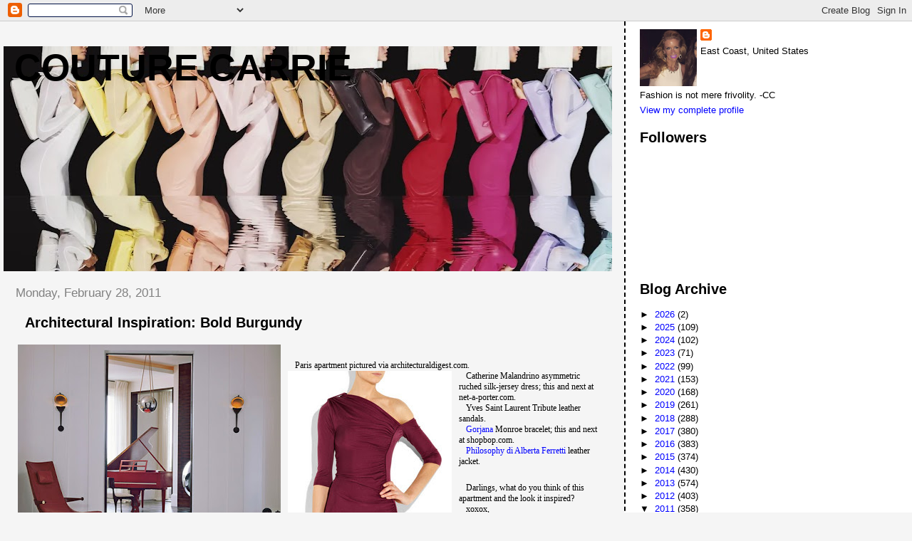

--- FILE ---
content_type: text/html; charset=UTF-8
request_url: https://couturecarrie.blogspot.com/2011/02/
body_size: 18362
content:
<!DOCTYPE html>
<html dir='ltr'>
<head>
<link href='https://www.blogger.com/static/v1/widgets/2944754296-widget_css_bundle.css' rel='stylesheet' type='text/css'/>
<meta content='text/html; charset=UTF-8' http-equiv='Content-Type'/>
<meta content='blogger' name='generator'/>
<link href='https://couturecarrie.blogspot.com/favicon.ico' rel='icon' type='image/x-icon'/>
<link href='http://couturecarrie.blogspot.com/2011/02/' rel='canonical'/>
<link rel="alternate" type="application/atom+xml" title="Couture Carrie - Atom" href="https://couturecarrie.blogspot.com/feeds/posts/default" />
<link rel="alternate" type="application/rss+xml" title="Couture Carrie - RSS" href="https://couturecarrie.blogspot.com/feeds/posts/default?alt=rss" />
<link rel="service.post" type="application/atom+xml" title="Couture Carrie - Atom" href="https://www.blogger.com/feeds/6531531201858779685/posts/default" />
<!--Can't find substitution for tag [blog.ieCssRetrofitLinks]-->
<meta content='http://couturecarrie.blogspot.com/2011/02/' property='og:url'/>
<meta content='Couture Carrie' property='og:title'/>
<meta content='' property='og:description'/>
<title>Couture Carrie: February 2011</title>
<style id='page-skin-1' type='text/css'><!--
/*
* Tekka
* style modified from glish: http://www.glish.com/css/
*
* Updated by Blogger Team
*/
body {
margin-top:0px;
margin-right:0px;
margin-bottom:0px;
margin-left:0px;
font-size: small;
background-color: #f5f5f5;
color: #000000;
}
#content-wrapper {
margin-top: 0px;
margin-right: 0px;
margin-bottom: 0;
margin-left: 5px;
}
h1 {
font-size:400%;
padding-left:15px;
text-transform:uppercase;
}
h1 a, h1 a:link, h1 a:visited {
text-decoration:none;
color: #000000;
}
.description {
text-align: center;
padding-top:10px;
}
h2.date-header {
border-bottom:none;
font-size: 130%;
text-align:left;
margin-top:20px;
margin-bottom:14px;
padding:1px;
padding-left:17px;
color: #808080;
font-weight: normal;
font-family: Trebuchet MS, Verdana, Sans-serif;
}
.post h3 {
font-size: 150%;
font-weight:bold;
}
.post h3 a,
.post h3 a:visited {
color: #000000;
}
.post {
padding-left:20px;
margin-bottom:20px;
text-indent:10px;
padding-right:20px;
line-height:22px;
}
.post-footer {
margin-bottom:15px;
margin-left:0px;
font-size: 87%;
}
#comments {
margin-left: 20px;
}
.feed-links {
clear: both;
line-height: 2.5em;
margin-left: 20px;
}
#blog-pager-newer-link {
float: left;
margin-left: 20px;
}
#blog-pager-older-link {
float: right;
}
#blog-pager {
text-align: center;
}
#main {
float:left;
padding-bottom:20px;
padding:0px;
width:67%;
font: normal normal 100% 'Trebuchet MS', verdana, sans-serif;
word-wrap: break-word; /* fix for long text breaking sidebar float in IE */
overflow: hidden;     /* fix for long non-text content breaking IE sidebar float */
}
.sidebar h2 {
font-weight:bold;
font-size: 150%;
color: #000000;
}
a {
text-decoration:none
}
a:hover {
border-bottom:dashed 1px red;
}
a img {
border: 0;
}
a {
color: #0000ff;
}
a:hover,
a:visited {
color: #800080;
}
#sidebar a {
color: #0000ff;
}
#sidebar a:hover,
#sidebar a:visited {
color: #800080;
}
#sidebar {
text-transform:none;
background-color: #ffffff;
color: #000000;
padding-left: 20px;
width: 30%;
float: right;
font: normal normal 100% 'Trebuchet MS', verdana, sans-serif;
border-left:2px dashed #000000;
word-wrap: break-word; /* fix for long text breaking sidebar float in IE */
overflow: hidden;     /* fix for long non-text content breaking IE sidebar float */
}
.sidebar .widget {
padding-top: 4px;
padding-right: 8px;
padding-bottom: 0;
padding-left: 0;
}
.profile-textblock {
clear: both;
margin-left: 0;
}
.profile-img {
float: left;
margin-top: 0;
margin-right: 5px;
margin-bottom: 5px;
margin-left: 0;
}
.clear {
clear: both;
}
.comment-footer {
padding-bottom: 1em;
}

--></style>
<link href='https://www.blogger.com/dyn-css/authorization.css?targetBlogID=6531531201858779685&amp;zx=389ad8e7-94b7-426f-9521-32ed93dadb00' media='none' onload='if(media!=&#39;all&#39;)media=&#39;all&#39;' rel='stylesheet'/><noscript><link href='https://www.blogger.com/dyn-css/authorization.css?targetBlogID=6531531201858779685&amp;zx=389ad8e7-94b7-426f-9521-32ed93dadb00' rel='stylesheet'/></noscript>
<meta name='google-adsense-platform-account' content='ca-host-pub-1556223355139109'/>
<meta name='google-adsense-platform-domain' content='blogspot.com'/>

</head>
<body>
<div class='navbar section' id='navbar'><div class='widget Navbar' data-version='1' id='Navbar1'><script type="text/javascript">
    function setAttributeOnload(object, attribute, val) {
      if(window.addEventListener) {
        window.addEventListener('load',
          function(){ object[attribute] = val; }, false);
      } else {
        window.attachEvent('onload', function(){ object[attribute] = val; });
      }
    }
  </script>
<div id="navbar-iframe-container"></div>
<script type="text/javascript" src="https://apis.google.com/js/platform.js"></script>
<script type="text/javascript">
      gapi.load("gapi.iframes:gapi.iframes.style.bubble", function() {
        if (gapi.iframes && gapi.iframes.getContext) {
          gapi.iframes.getContext().openChild({
              url: 'https://www.blogger.com/navbar/6531531201858779685?origin\x3dhttps://couturecarrie.blogspot.com',
              where: document.getElementById("navbar-iframe-container"),
              id: "navbar-iframe"
          });
        }
      });
    </script><script type="text/javascript">
(function() {
var script = document.createElement('script');
script.type = 'text/javascript';
script.src = '//pagead2.googlesyndication.com/pagead/js/google_top_exp.js';
var head = document.getElementsByTagName('head')[0];
if (head) {
head.appendChild(script);
}})();
</script>
</div></div>
<div id='outer-wrapper'><div id='wrap2'>
<!-- skip links for text browsers -->
<span id='skiplinks' style='display:none;'>
<a href='#main'>skip to main </a> |
      <a href='#sidebar'>skip to sidebar</a>
</span>
<div id='content-wrapper'>
<div id='crosscol-wrapper' style='text-align:center'>
<div class='crosscol no-items section' id='crosscol'></div>
</div>
<div id='main-wrapper'>
<div class='main section' id='main'><div class='widget Header' data-version='1' id='Header1'>
<div id='header-inner' style='background-image: url("https://blogger.googleusercontent.com/img/a/AVvXsEhEbg2z3W0v2bimCnBD6i-km-wxGACr18zaHMQ3PGkiFEWRdegmgz27S8fAJWf39fbyawq6p2DEUJRTElQFxmy17eKKxDekpgutG2N8Da3Kwod3M4b1td1OtOQe-KZrweP__PjD0EY3P0DPAsQs0oAftDZ6eUEII-yrUaGk2uTnnpM0hH8xmkB0Xs7iyD0=s1011"); background-position: left; min-height: 316px; _height: 316px; background-repeat: no-repeat; '>
<div class='titlewrapper' style='background: transparent'>
<h1 class='title' style='background: transparent; border-width: 0px'>
<a href='https://couturecarrie.blogspot.com/'>
Couture Carrie
</a>
</h1>
</div>
<div class='descriptionwrapper'>
<p class='description'><span>
</span></p>
</div>
</div>
</div><div class='widget Blog' data-version='1' id='Blog1'>
<div class='blog-posts hfeed'>

          <div class="date-outer">
        
<h2 class='date-header'><span>Monday, February 28, 2011</span></h2>

          <div class="date-posts">
        
<div class='post-outer'>
<div class='post hentry'>
<a name='2054495090593333427'></a>
<h3 class='post-title entry-title'>
<a href='https://couturecarrie.blogspot.com/2011/02/architectural-inspiration-bold-burgundy.html'>Architectural Inspiration: Bold Burgundy</a>
</h3>
<div class='post-header'>
<div class='post-header-line-1'></div>
</div>
<div class='post-body entry-content'>
<div><a href="https://blogger.googleusercontent.com/img/b/R29vZ2xl/AVvXsEioDxX7gwvoyZ3bdyRufJYYmRyNB3DxCX0mbR3roFSt3r2BY5VRh9vs6eeheU1UYX6ohRCkInrKyov8BK4pbxQhQTRkT00bdsMsgLjfG1JX1Y-Yt9SlHf_HG6EPusZAQpMLgsi-Yy8ieU8/s1600/Paris+apartment+pictured+via+architecturaldigest.com.jpg" onblur="try {parent.deselectBloggerImageGracefully();} catch(e) {}"><img alt="" border="0" id="BLOGGER_PHOTO_ID_5552512714541979362" src="https://blogger.googleusercontent.com/img/b/R29vZ2xl/AVvXsEioDxX7gwvoyZ3bdyRufJYYmRyNB3DxCX0mbR3roFSt3r2BY5VRh9vs6eeheU1UYX6ohRCkInrKyov8BK4pbxQhQTRkT00bdsMsgLjfG1JX1Y-Yt9SlHf_HG6EPusZAQpMLgsi-Yy8ieU8/s400/Paris+apartment+pictured+via+architecturaldigest.com.jpg" style="FLOAT: left; MARGIN: 0px 10px 10px 0px; WIDTH: 369px; CURSOR: hand; HEIGHT: 400px" /></a><br /><p style="MARGIN: 0px; FONT: 12px Lucida Grande">Paris apartment pictured via architecturaldigest.com.</p><p style="MARGIN: 0px; FONT: 12px Lucida Grande"><a href="https://blogger.googleusercontent.com/img/b/R29vZ2xl/AVvXsEhqFm9j3rHOI7ZWg0Hq_VlBnfmhcrSrdNXbDVnprletYOmjg7qMidLd69gCEbVJnvuY8jHXIkjdsGRXbdFiJBSNxZfX4Mj-VJZ8gaVbXNG9GzMh6PCJBQmgWCsui7cpiarXtz3t9Sn2FfM/s1600/Catherine+Malandrino+asymmetric+ruched+silk-jersey+dress+this+and+next+at+net-a-porter.com.jpg" onblur="try {parent.deselectBloggerImageGracefully();} catch(e) {}"><img alt="" border="0" id="BLOGGER_PHOTO_ID_5552512707214941682" src="https://blogger.googleusercontent.com/img/b/R29vZ2xl/AVvXsEhqFm9j3rHOI7ZWg0Hq_VlBnfmhcrSrdNXbDVnprletYOmjg7qMidLd69gCEbVJnvuY8jHXIkjdsGRXbdFiJBSNxZfX4Mj-VJZ8gaVbXNG9GzMh6PCJBQmgWCsui7cpiarXtz3t9Sn2FfM/s400/Catherine+Malandrino+asymmetric+ruched+silk-jersey+dress+this+and+next+at+net-a-porter.com.jpg" style="FLOAT: left; MARGIN: 0px 10px 10px 0px; WIDTH: 230px; CURSOR: hand; HEIGHT: 345px" /></a>Catherine Malandrino asymmetric ruched silk-jersey dress; this and next at net-a-porter.com.</p><p style="MARGIN: 0px; FONT: 12px Lucida Grande"><a href="https://blogger.googleusercontent.com/img/b/R29vZ2xl/AVvXsEg6nfbuj06HlxFVpCOn5ksRAc56fSgH1qDA_MwwgZjH0zhSiA15aS3fXiffs7bPbxIApk_tj7JbC9CcMSR7OQjD-EfpKl7JHaTIlGJ1_cm1eEgvuXFBgM0KAAMMUEIb0GWfRk9c4iNv7kY/s1600/Yves+Saint+Laurent+Tribute+leather+sandals.jpg" onblur="try {parent.deselectBloggerImageGracefully();} catch(e) {}"><img alt="" border="0" id="BLOGGER_PHOTO_ID_5552512707671325058" src="https://blogger.googleusercontent.com/img/b/R29vZ2xl/AVvXsEg6nfbuj06HlxFVpCOn5ksRAc56fSgH1qDA_MwwgZjH0zhSiA15aS3fXiffs7bPbxIApk_tj7JbC9CcMSR7OQjD-EfpKl7JHaTIlGJ1_cm1eEgvuXFBgM0KAAMMUEIb0GWfRk9c4iNv7kY/s400/Yves+Saint+Laurent+Tribute+leather+sandals.jpg" style="FLOAT: left; MARGIN: 0px 10px 10px 0px; WIDTH: 230px; CURSOR: hand; HEIGHT: 345px" /></a>Yves Saint Laurent Tribute leather sandals.</p><p style="MARGIN: 0px; FONT: 12px Lucida Grande"><a href="https://blogger.googleusercontent.com/img/b/R29vZ2xl/AVvXsEikSVd42jC2SwED0ays5pLevMyUxWCRQ-I6jP_d20vg0lkE_rH_ED4aHEdpeUVAl5MKO4BCnJPclqExvnS1GSkvt0zxhSOjRkNJ7XeP43a3Yk2mJqcjMt3sXWclwduTwh74XBvTmKRTBsQ/s1600/Gorjana+Monroe+bracelet+this+and+next+at+shopbop.com.jpg" onblur="try {parent.deselectBloggerImageGracefully();} catch(e) {}"><img alt="" border="0" id="BLOGGER_PHOTO_ID_5552512703907975634" src="https://blogger.googleusercontent.com/img/b/R29vZ2xl/AVvXsEikSVd42jC2SwED0ays5pLevMyUxWCRQ-I6jP_d20vg0lkE_rH_ED4aHEdpeUVAl5MKO4BCnJPclqExvnS1GSkvt0zxhSOjRkNJ7XeP43a3Yk2mJqcjMt3sXWclwduTwh74XBvTmKRTBsQ/s400/Gorjana+Monroe+bracelet+this+and+next+at+shopbop.com.jpg" style="FLOAT: left; MARGIN: 0px 10px 10px 0px; WIDTH: 203px; CURSOR: hand; HEIGHT: 400px" /></a><a href="http://www.shopbop.com/gorjana/br/v=1/2534374302033527.htm">Gorjana</a> Monroe bracelet; this and next at shopbop.com.</p><p style="MARGIN: 0px; FONT: 12px Lucida Grande"><a href="https://blogger.googleusercontent.com/img/b/R29vZ2xl/AVvXsEgo6ZujMUC2dRY4F5xkdMq0ChbuNB_5IWYP4fc_MNjwouGc3isQI6DfhJRBMaE8MmAF3cQA1yuKAmAQL-J7IjlpuhYEeSuA3T-3JHJKo_gnzBXG9PKdllPJ4aymSIUnh0MBZ2iUsAn4rYc/s1600/Philosophy+di+Alberta+Ferretti+leather+jacket.jpg" onblur="try {parent.deselectBloggerImageGracefully();} catch(e) {}"><img alt="" border="0" id="BLOGGER_PHOTO_ID_5552512703434538290" src="https://blogger.googleusercontent.com/img/b/R29vZ2xl/AVvXsEgo6ZujMUC2dRY4F5xkdMq0ChbuNB_5IWYP4fc_MNjwouGc3isQI6DfhJRBMaE8MmAF3cQA1yuKAmAQL-J7IjlpuhYEeSuA3T-3JHJKo_gnzBXG9PKdllPJ4aymSIUnh0MBZ2iUsAn4rYc/s400/Philosophy+di+Alberta+Ferretti+leather+jacket.jpg" style="FLOAT: left; MARGIN: 0px 10px 10px 0px; WIDTH: 203px; CURSOR: hand; HEIGHT: 400px" /></a><a href="http://www.shopbop.com/designer-index-philosophy-alberta-ferretti/br/v=1/2534374302167311.htm">Philosophy di Alberta Ferretti</a> leather jacket.</p><br /><p style="MARGIN: 0px; FONT: 12px Lucida Grande">Darlings, what do you think of this apartment and the look it inspired?</p><p style="MARGIN: 0px; FONT: 12px Lucida Grande">xoxox,</p><p style="MARGIN: 0px; FONT: 12px Lucida Grande">CC </p></div>
<div style='clear: both;'></div>
</div>
<div class='post-footer'>
<div class='post-footer-line post-footer-line-1'><span class='post-author vcard'>
Posted by
<span class='fn'>Couture Carrie</span>
</span>
<span class='post-timestamp'>
at
<a class='timestamp-link' href='https://couturecarrie.blogspot.com/2011/02/architectural-inspiration-bold-burgundy.html' rel='bookmark' title='permanent link'><abbr class='published' title='2011-02-28T07:34:00-05:00'>7:34&#8239;AM</abbr></a>
</span>
<span class='post-comment-link'>
<a class='comment-link' href='https://www.blogger.com/comment/fullpage/post/6531531201858779685/2054495090593333427' onclick=''>54
comments</a>
</span>
<span class='post-icons'>
<span class='item-action'>
<a href='https://www.blogger.com/email-post/6531531201858779685/2054495090593333427' title='Email Post'>
<img alt="" class="icon-action" height="13" src="//img1.blogblog.com/img/icon18_email.gif" width="18">
</a>
</span>
</span>
</div>
<div class='post-footer-line post-footer-line-2'><span class='post-labels'>
Labels:
<a href='https://couturecarrie.blogspot.com/search/label/architectural%20inspiration' rel='tag'>architectural inspiration</a>,
<a href='https://couturecarrie.blogspot.com/search/label/asymmetric%20dress' rel='tag'>asymmetric dress</a>,
<a href='https://couturecarrie.blogspot.com/search/label/bracelet' rel='tag'>bracelet</a>,
<a href='https://couturecarrie.blogspot.com/search/label/dress' rel='tag'>dress</a>,
<a href='https://couturecarrie.blogspot.com/search/label/heels' rel='tag'>heels</a>,
<a href='https://couturecarrie.blogspot.com/search/label/jewelry' rel='tag'>jewelry</a>,
<a href='https://couturecarrie.blogspot.com/search/label/leather%20jacket' rel='tag'>leather jacket</a>,
<a href='https://couturecarrie.blogspot.com/search/label/platforms' rel='tag'>platforms</a>,
<a href='https://couturecarrie.blogspot.com/search/label/sandals' rel='tag'>sandals</a>
</span>
</div>
<div class='post-footer-line post-footer-line-3'></div>
</div>
</div>
</div>

          </div></div>
        

          <div class="date-outer">
        
<h2 class='date-header'><span>Sunday, February 27, 2011</span></h2>

          <div class="date-posts">
        
<div class='post-outer'>
<div class='post hentry'>
<a name='3274049130996724676'></a>
<h3 class='post-title entry-title'>
<a href='https://couturecarrie.blogspot.com/2011/02/sassy-stripes.html'>Sassy Stripes</a>
</h3>
<div class='post-header'>
<div class='post-header-line-1'></div>
</div>
<div class='post-body entry-content'>
<div><a href="https://blogger.googleusercontent.com/img/b/R29vZ2xl/AVvXsEjvNZttvToce-c97XXH4YPQVGvvLpaeSVetNOapkWzzMSbHi6zcx6_jnH6kzt68hyphenhyphenpcjKgJ5hId49YWNMJ5WWob-9dGcKx99Ugtt2ksLVFdcRDaFArJ2w92MP_1cK6aRx6OIRXGibuF3u0/s1600/AquilanoRimondi.jpg"><img alt="" border="0" id="BLOGGER_PHOTO_ID_5574717883542259922" src="https://blogger.googleusercontent.com/img/b/R29vZ2xl/AVvXsEjvNZttvToce-c97XXH4YPQVGvvLpaeSVetNOapkWzzMSbHi6zcx6_jnH6kzt68hyphenhyphenpcjKgJ5hId49YWNMJ5WWob-9dGcKx99Ugtt2ksLVFdcRDaFArJ2w92MP_1cK6aRx6OIRXGibuF3u0/s400/AquilanoRimondi.jpg" style="FLOAT: left; MARGIN: 0px 10px 10px 0px; WIDTH: 267px; CURSOR: hand; HEIGHT: 400px" /></a>First things first, darlings! The winner of CC's NDB Jewelry Designs Bracelet Giveaway is the lovely Sarah of <a href="http://myrepublicoffashion.blogspot.com/">My Republic of Fashion</a> ~ congrats!</div><div>From nautical chic to pinstripes to wide bands of color, stripes are hot for spring!<br /><span style="font-size:85%;">Runway photos via style.com.<br /></span>Aquilano.Rimondi<br /><a href="https://blogger.googleusercontent.com/img/b/R29vZ2xl/AVvXsEhy3ZK_uVMpXPGevcm8J_RWgI8JX46i97RFBW-EGONLiv6a4TkMY1-bE4X8TCZqQLpsKK_y1roGEvtIfRpGrWa_zLZKMmKJrjExgGLOCGUI-DTTRh0UTIA6Pm3jvz73fJnu8W09fHGIXqQ/s1600/Bensoni.jpg"><img alt="" border="0" id="BLOGGER_PHOTO_ID_5574717879889553410" src="https://blogger.googleusercontent.com/img/b/R29vZ2xl/AVvXsEhy3ZK_uVMpXPGevcm8J_RWgI8JX46i97RFBW-EGONLiv6a4TkMY1-bE4X8TCZqQLpsKK_y1roGEvtIfRpGrWa_zLZKMmKJrjExgGLOCGUI-DTTRh0UTIA6Pm3jvz73fJnu8W09fHGIXqQ/s400/Bensoni.jpg" style="FLOAT: left; MARGIN: 0px 10px 10px 0px; WIDTH: 267px; CURSOR: hand; HEIGHT: 400px" /></a>Bensoni<br /><a href="https://blogger.googleusercontent.com/img/b/R29vZ2xl/AVvXsEgKNm2GPlhBYUsw6-O4NCif2JjgRJ_2Rj5tASvax1_Kn1xZyJ4gue8_2kzhjJjwrnJbW0pVynHeC8-MrL14LaSqKc-hsYHf1UsAwmGj4qidyZz0epwMBEHI8MEzMwvUlg5GIsQwNxJHAZI/s1600/Bill+Blass.jpg"><img alt="" border="0" id="BLOGGER_PHOTO_ID_5574717878534557458" src="https://blogger.googleusercontent.com/img/b/R29vZ2xl/AVvXsEgKNm2GPlhBYUsw6-O4NCif2JjgRJ_2Rj5tASvax1_Kn1xZyJ4gue8_2kzhjJjwrnJbW0pVynHeC8-MrL14LaSqKc-hsYHf1UsAwmGj4qidyZz0epwMBEHI8MEzMwvUlg5GIsQwNxJHAZI/s400/Bill+Blass.jpg" style="FLOAT: left; MARGIN: 0px 10px 10px 0px; WIDTH: 267px; CURSOR: hand; HEIGHT: 400px" /></a>Bill Blass<br /><a href="https://blogger.googleusercontent.com/img/b/R29vZ2xl/AVvXsEh2v6E-nDDq6jf20M4qPRLqmi-FEbyU0FTVNF7EbZiEB8L1loRKvcr3nFQmRKUNgFdv2dOVlP7nAHV3QM5xGONb9-YXzBPy2raix8YHBSguFFydehAizv0QvcZHUOJXayAZbRH9bBHw_qE/s1600/Chris+Benz.jpg"><img alt="" border="0" id="BLOGGER_PHOTO_ID_5574717875368706082" src="https://blogger.googleusercontent.com/img/b/R29vZ2xl/AVvXsEh2v6E-nDDq6jf20M4qPRLqmi-FEbyU0FTVNF7EbZiEB8L1loRKvcr3nFQmRKUNgFdv2dOVlP7nAHV3QM5xGONb9-YXzBPy2raix8YHBSguFFydehAizv0QvcZHUOJXayAZbRH9bBHw_qE/s400/Chris+Benz.jpg" style="FLOAT: left; MARGIN: 0px 10px 10px 0px; WIDTH: 267px; CURSOR: hand; HEIGHT: 400px" /></a>Chris Benz<br /><a href="https://blogger.googleusercontent.com/img/b/R29vZ2xl/AVvXsEhOxP2lkBoZw6el1g1z_RKGz5d1zMTk8vZhmr1DUm_G_JgRV0ZlUlQVqjax1xNzjXDdfB5ZxCGKcbu_StiyzPZEZkWH2E-4g1RCRXCbry5ksPkaOvpmtcRSn2y5MYA2gUNj8w0mNQjTnkI/s1600/Clements+Ribeiro.jpg"><img alt="" border="0" id="BLOGGER_PHOTO_ID_5574717778480045650" src="https://blogger.googleusercontent.com/img/b/R29vZ2xl/AVvXsEhOxP2lkBoZw6el1g1z_RKGz5d1zMTk8vZhmr1DUm_G_JgRV0ZlUlQVqjax1xNzjXDdfB5ZxCGKcbu_StiyzPZEZkWH2E-4g1RCRXCbry5ksPkaOvpmtcRSn2y5MYA2gUNj8w0mNQjTnkI/s400/Clements+Ribeiro.jpg" style="FLOAT: left; MARGIN: 0px 10px 10px 0px; WIDTH: 267px; CURSOR: hand; HEIGHT: 400px" /></a>Clements Ribeiro<br /><a href="https://blogger.googleusercontent.com/img/b/R29vZ2xl/AVvXsEhW7K3s5O2xs7k2HccGz0wH6pyaCnZ93m3CcCsNWEyxtpNMDCRjTpide6uZ7hsLYIOyPohKJs1QhPnvsE2tbPRt5GYNXzkkKuu3Rr3Ku6XEQQ5vGp3DKky-QW9mYsVykFi0oaXuPQfw3R4/s1600/Cynthia+Rowley.jpg"><img alt="" border="0" id="BLOGGER_PHOTO_ID_5574717775545348946" src="https://blogger.googleusercontent.com/img/b/R29vZ2xl/AVvXsEhW7K3s5O2xs7k2HccGz0wH6pyaCnZ93m3CcCsNWEyxtpNMDCRjTpide6uZ7hsLYIOyPohKJs1QhPnvsE2tbPRt5GYNXzkkKuu3Rr3Ku6XEQQ5vGp3DKky-QW9mYsVykFi0oaXuPQfw3R4/s400/Cynthia+Rowley.jpg" style="FLOAT: left; MARGIN: 0px 10px 10px 0px; WIDTH: 267px; CURSOR: hand; HEIGHT: 400px" /></a>Cynthia Rowley<br /><a href="https://blogger.googleusercontent.com/img/b/R29vZ2xl/AVvXsEiDvWz_TCWSoGtoUzegFSadOcXSphto1X_IWfHFX6m1Q4HdgN-BlldjUE6IseC7gvKRk-ZZycEhpWZJkiRGp179v3mhy598FzF_PtLBEFpjndHykYgYxhRs75O05afR6J1eZe-NN70ZWJM/s1600/Graeme+Armour.jpg"><img alt="" border="0" id="BLOGGER_PHOTO_ID_5574717765249300978" src="https://blogger.googleusercontent.com/img/b/R29vZ2xl/AVvXsEiDvWz_TCWSoGtoUzegFSadOcXSphto1X_IWfHFX6m1Q4HdgN-BlldjUE6IseC7gvKRk-ZZycEhpWZJkiRGp179v3mhy598FzF_PtLBEFpjndHykYgYxhRs75O05afR6J1eZe-NN70ZWJM/s400/Graeme+Armour.jpg" style="FLOAT: left; MARGIN: 0px 10px 10px 0px; WIDTH: 267px; CURSOR: hand; HEIGHT: 400px" /></a>Graeme Armour<br /><a href="https://blogger.googleusercontent.com/img/b/R29vZ2xl/AVvXsEhAw0ulBdgi9DjyRxiusOqC4nm01HHIwsP8EvlXF5v67ZpHfyr8t0UQyUKm-BtWAEFgt7rqA1dgKqiBlE-vPVJjbIubY0lResaQsmQv6my-pxobNAfNW_6XhZPs1ZTRUDlRJRhn2VzYhGU/s1600/Jaeger+London.jpg"><img alt="" border="0" id="BLOGGER_PHOTO_ID_5574717765699081202" src="https://blogger.googleusercontent.com/img/b/R29vZ2xl/AVvXsEhAw0ulBdgi9DjyRxiusOqC4nm01HHIwsP8EvlXF5v67ZpHfyr8t0UQyUKm-BtWAEFgt7rqA1dgKqiBlE-vPVJjbIubY0lResaQsmQv6my-pxobNAfNW_6XhZPs1ZTRUDlRJRhn2VzYhGU/s400/Jaeger+London.jpg" style="FLOAT: left; MARGIN: 0px 10px 10px 0px; WIDTH: 267px; CURSOR: hand; HEIGHT: 400px" /></a>Jaeger London<br /><a href="https://blogger.googleusercontent.com/img/b/R29vZ2xl/AVvXsEhUCHPqzHfRa-sgfoRwhBe8KM0dFOIpLsYRlRZ-W_5VmVb_7-XMr2V4yEcLNCyqpT_ZzxavR-lXUxtFJCV4S5wvvkH-GqN_aYGGoaaRRBSzfVNmkWLsj7Rd6qOisWQCLfMX6lgYWYTxwpo/s1600/Jeremy+Laing.jpg"><img alt="" border="0" id="BLOGGER_PHOTO_ID_5574717760273720738" src="https://blogger.googleusercontent.com/img/b/R29vZ2xl/AVvXsEhUCHPqzHfRa-sgfoRwhBe8KM0dFOIpLsYRlRZ-W_5VmVb_7-XMr2V4yEcLNCyqpT_ZzxavR-lXUxtFJCV4S5wvvkH-GqN_aYGGoaaRRBSzfVNmkWLsj7Rd6qOisWQCLfMX6lgYWYTxwpo/s400/Jeremy+Laing.jpg" style="FLOAT: left; MARGIN: 0px 10px 10px 0px; WIDTH: 267px; CURSOR: hand; HEIGHT: 400px" /></a>Jeremy Laing<br /><a href="https://blogger.googleusercontent.com/img/b/R29vZ2xl/AVvXsEgojO43L-_srW-p3kgT9GRiKbZ4ifuaYaaYd3ZyRE29D2qpPq-_fP-Dyhu3K7sQzaeS6sqEAh0BwV99rPWfx5Y8mic16xVhnKhg1caY21lof1BHA6PZO5ZFeFnefHdXZNmFxmDkL6umfew/s1600/Jill+Stuart.jpg"><img alt="" border="0" id="BLOGGER_PHOTO_ID_5574717628695911874" src="https://blogger.googleusercontent.com/img/b/R29vZ2xl/AVvXsEgojO43L-_srW-p3kgT9GRiKbZ4ifuaYaaYd3ZyRE29D2qpPq-_fP-Dyhu3K7sQzaeS6sqEAh0BwV99rPWfx5Y8mic16xVhnKhg1caY21lof1BHA6PZO5ZFeFnefHdXZNmFxmDkL6umfew/s400/Jill+Stuart.jpg" style="FLOAT: left; MARGIN: 0px 10px 10px 0px; WIDTH: 267px; CURSOR: hand; HEIGHT: 400px" /></a>Jill Stuart<br /><a href="https://blogger.googleusercontent.com/img/b/R29vZ2xl/AVvXsEha4bGNJD20M6Ae5Y4ybqPMVd90kNH2Szm_cPNOV5Kx16u-RMh40ZNrquX8YFFYah2xDuTn5hybSB1Rkg5Hn7EP-65Z83xjpGmxV8g4l43dbhW-VZp-v5n_YrcOFgBHHfSFT6r9saaCn9U/s1600/Jonathan+Saunders.jpg"><img alt="" border="0" id="BLOGGER_PHOTO_ID_5574717621704002258" src="https://blogger.googleusercontent.com/img/b/R29vZ2xl/AVvXsEha4bGNJD20M6Ae5Y4ybqPMVd90kNH2Szm_cPNOV5Kx16u-RMh40ZNrquX8YFFYah2xDuTn5hybSB1Rkg5Hn7EP-65Z83xjpGmxV8g4l43dbhW-VZp-v5n_YrcOFgBHHfSFT6r9saaCn9U/s400/Jonathan+Saunders.jpg" style="FLOAT: left; MARGIN: 0px 10px 10px 0px; WIDTH: 267px; CURSOR: hand; HEIGHT: 400px" /></a>Jonathan Saunders<br /><a href="https://blogger.googleusercontent.com/img/b/R29vZ2xl/AVvXsEjypBbEKJk9pABFPYBMohYX2zJurJ3s1vIsZ0RxU2UZig8xCd6xWtJQbgem0W_tuu14bioQQdHyDclNPRL4LIhaGtOKCAoCrfPjKeLV80sPSrYe2s-vbCJ9n2KcZGIBXvArjZGI0pKusl4/s1600/Kinder+Aggugini.jpg"><img alt="" border="0" id="BLOGGER_PHOTO_ID_5574717625045728242" src="https://blogger.googleusercontent.com/img/b/R29vZ2xl/AVvXsEjypBbEKJk9pABFPYBMohYX2zJurJ3s1vIsZ0RxU2UZig8xCd6xWtJQbgem0W_tuu14bioQQdHyDclNPRL4LIhaGtOKCAoCrfPjKeLV80sPSrYe2s-vbCJ9n2KcZGIBXvArjZGI0pKusl4/s400/Kinder+Aggugini.jpg" style="FLOAT: left; MARGIN: 0px 10px 10px 0px; WIDTH: 267px; CURSOR: hand; HEIGHT: 400px" /></a>Kinder Aggugini<br /><a href="https://blogger.googleusercontent.com/img/b/R29vZ2xl/AVvXsEg9NsY6SgpftbTbsgLf4cgac4QnC6TXLvZtLe8X7z6SeAkUSu_G5FGAKNBdiYawJQm4WNL3EikWqb0hjrwNd5AfR5tkhfOYeQ4y1s_xJOeqYmHuS2AtuLq8htSduARB2KEk_ctNtHsJObU/s1600/Lacoste.jpg"><img alt="" border="0" id="BLOGGER_PHOTO_ID_5574717620389855794" src="https://blogger.googleusercontent.com/img/b/R29vZ2xl/AVvXsEg9NsY6SgpftbTbsgLf4cgac4QnC6TXLvZtLe8X7z6SeAkUSu_G5FGAKNBdiYawJQm4WNL3EikWqb0hjrwNd5AfR5tkhfOYeQ4y1s_xJOeqYmHuS2AtuLq8htSduARB2KEk_ctNtHsJObU/s400/Lacoste.jpg" style="FLOAT: left; MARGIN: 0px 10px 10px 0px; WIDTH: 267px; CURSOR: hand; HEIGHT: 400px" /></a>Lacoste<br /><a href="http://www.shopbop.com/lamb/br/v=1/2534374302023804.htm"><img alt="" border="0" id="BLOGGER_PHOTO_ID_5574717613778689170" src="https://blogger.googleusercontent.com/img/b/R29vZ2xl/AVvXsEjj6wNtIp5LnHBnZGA0ERQxnYynWrGlE1fRjgjGUlDw4jdjQz16T_xtSQ6BuBo0s5R3cbAW6jIcZ30hNCqxo6wtxSvBOzo0tlw4DJjQ7uaElBpza-tM80MTCbWNd3sxrNnC4hftAw6v0ec/s400/LAMB.jpg" style="FLOAT: left; MARGIN: 0px 10px 10px 0px; WIDTH: 267px; CURSOR: hand; HEIGHT: 400px" />L.A.M.B.<br /><img alt="" border="0" id="BLOGGER_PHOTO_ID_5574717474802224722" src="https://blogger.googleusercontent.com/img/b/R29vZ2xl/AVvXsEiD6SqplcngRSy4_rDndtRou-UiGHmnwNk4Ozq4VS2IgcRlnVrYDGPdMEb1519qVF1NfpvXVp9HOBFvRUa9gqmpavc0Ts2UnR01dmuZQjlz9GuoM0vKN53f4qMZ6XDJyMEY3AvVrOM-ZpU/s400/Lela+Rose.jpg" style="FLOAT: left; MARGIN: 0px 10px 10px 0px; WIDTH: 267px; CURSOR: hand; HEIGHT: 400px" /></a>Lela Rose<br /><a href="http://www.shopbop.com/milly/br/v=1/2534374302050290.htm"><img alt="" border="0" id="BLOGGER_PHOTO_ID_5574717470230704178" src="https://blogger.googleusercontent.com/img/b/R29vZ2xl/AVvXsEj1jzpavXicGuVcFfwqBnQ2Mw5RtYpyLiOp5nT-HWUuFhGr7-HBevIalneBbA5L6uO61kLhREsG8KukzQF2AEMvlYKTd0Jxt4BAGNgEUpt_5h_EijIhF68Bhwd5hGfn0Rn5JWOS0-BOsFQ/s400/Milly.jpg" style="FLOAT: left; MARGIN: 0px 10px 10px 0px; WIDTH: 267px; CURSOR: hand; HEIGHT: 400px" />Milly</a><br /><a href="https://blogger.googleusercontent.com/img/b/R29vZ2xl/AVvXsEji5TsowqQlfheoA057Umus6ocq9wEY2uufO1RpT4UIyQsCuZpjRuhXhBzFvohXXuMg30icO7JvJdlJpgM68fnl2M3XW_7ScHFnP25AfIPWHlgfMbRHezzMiIdhXrBVDoRblVoMFr0kLUU/s1600/Nanette+Lepore.jpg"><img alt="" border="0" id="BLOGGER_PHOTO_ID_5574717470504290594" src="https://blogger.googleusercontent.com/img/b/R29vZ2xl/AVvXsEji5TsowqQlfheoA057Umus6ocq9wEY2uufO1RpT4UIyQsCuZpjRuhXhBzFvohXXuMg30icO7JvJdlJpgM68fnl2M3XW_7ScHFnP25AfIPWHlgfMbRHezzMiIdhXrBVDoRblVoMFr0kLUU/s400/Nanette+Lepore.jpg" style="FLOAT: left; MARGIN: 0px 10px 10px 0px; WIDTH: 267px; CURSOR: hand; HEIGHT: 400px" /></a>Nanette Lepore<br /><a href="https://blogger.googleusercontent.com/img/b/R29vZ2xl/AVvXsEiMqehyphenhyphenllmAM8dMJ7rrVjqu5mh4ne4a0ahM1ku2qYfLNVXekPz6UClF233OAFcmitQiyagHtq_iR6_ODyR5D-LZN-7s_3zIf1ohUQu5USPvrC_6ds9XTiaZObh6tZ8HcyHwmO_gMUU2Zcs/s1600/Nicholas+K.jpg"><img alt="" border="0" id="BLOGGER_PHOTO_ID_5574717462926056290" src="https://blogger.googleusercontent.com/img/b/R29vZ2xl/AVvXsEiMqehyphenhyphenllmAM8dMJ7rrVjqu5mh4ne4a0ahM1ku2qYfLNVXekPz6UClF233OAFcmitQiyagHtq_iR6_ODyR5D-LZN-7s_3zIf1ohUQu5USPvrC_6ds9XTiaZObh6tZ8HcyHwmO_gMUU2Zcs/s400/Nicholas+K.jpg" style="FLOAT: left; MARGIN: 0px 10px 10px 0px; WIDTH: 267px; CURSOR: hand; HEIGHT: 400px" /></a>Nicholas K.<br /><a href="https://blogger.googleusercontent.com/img/b/R29vZ2xl/AVvXsEi59bIRLeXqVvt-nJxYhHlXRvSj2JaxLfgpQd5Uq8t7XKYIFxfxkGlQsCtoPNCcVHEz5dVAXiz46xeqicZWiXmMqHxUoqg7JUOvXsdwSGPr4dRp1K9GY620NVDL5O5Ut2B5fmVjx3R11-w/s1600/Sacai.jpg"><img alt="" border="0" id="BLOGGER_PHOTO_ID_5574717458564955026" src="https://blogger.googleusercontent.com/img/b/R29vZ2xl/AVvXsEi59bIRLeXqVvt-nJxYhHlXRvSj2JaxLfgpQd5Uq8t7XKYIFxfxkGlQsCtoPNCcVHEz5dVAXiz46xeqicZWiXmMqHxUoqg7JUOvXsdwSGPr4dRp1K9GY620NVDL5O5Ut2B5fmVjx3R11-w/s400/Sacai.jpg" style="FLOAT: left; MARGIN: 0px 10px 10px 0px; WIDTH: 267px; CURSOR: hand; HEIGHT: 400px" /></a>Sacai<br /><a href="https://blogger.googleusercontent.com/img/b/R29vZ2xl/AVvXsEgzD3NjizTtKRNvlDepoAAdP3WfDNlhncDbpLEwVN5rtEyP2HWzJLbWUo6dep8QZEp0Q-A7cPN_ETxpnuDZLT2GvrgPU2kr1y8gyAzD0w6tYptOKhg0kikX5eYQnlJl1AIP2WryhgaLLUk/s1600/Tommy+Hilfiger.jpg"><img alt="" border="0" id="BLOGGER_PHOTO_ID_5574717321407626994" src="https://blogger.googleusercontent.com/img/b/R29vZ2xl/AVvXsEgzD3NjizTtKRNvlDepoAAdP3WfDNlhncDbpLEwVN5rtEyP2HWzJLbWUo6dep8QZEp0Q-A7cPN_ETxpnuDZLT2GvrgPU2kr1y8gyAzD0w6tYptOKhg0kikX5eYQnlJl1AIP2WryhgaLLUk/s400/Tommy+Hilfiger.jpg" style="FLOAT: left; MARGIN: 0px 10px 10px 0px; WIDTH: 267px; CURSOR: hand; HEIGHT: 400px" /></a>Tommy Hilfiger<br /><a href="https://blogger.googleusercontent.com/img/b/R29vZ2xl/AVvXsEgbVo9J0ECKsFXGkbSXGcuqFKiqCqFaLCmjvP25z-HdbPbccAURJhgr7Nzbf15O8ISHMRwtU4laYlCghw-sh44WxmkcQjzP9kUBKZ2fWldgk5gXP1aKBqq0qlRsQeWWG0BQ7IgtF-b-ohA/s1600/Tory+Burch.jpg"><img alt="" border="0" id="BLOGGER_PHOTO_ID_5574717318890018866" src="https://blogger.googleusercontent.com/img/b/R29vZ2xl/AVvXsEgbVo9J0ECKsFXGkbSXGcuqFKiqCqFaLCmjvP25z-HdbPbccAURJhgr7Nzbf15O8ISHMRwtU4laYlCghw-sh44WxmkcQjzP9kUBKZ2fWldgk5gXP1aKBqq0qlRsQeWWG0BQ7IgtF-b-ohA/s400/Tory+Burch.jpg" style="FLOAT: left; MARGIN: 0px 10px 10px 0px; WIDTH: 267px; CURSOR: hand; HEIGHT: 400px" /></a>Tory Burch<br /><a href="https://blogger.googleusercontent.com/img/b/R29vZ2xl/AVvXsEghFMNhBXCAHaskDEMDtHYlYltZRZVQmZN0wOtlmV1RnVn6iscPS6mWzIOFavoOW-foBI5-anV_ItEbmvdbajiuS1Sct6uHhEE_OMFW83rXEjhXsvVGJIYkD7hoPFvzxTvWBC3u-DHLYEo/s1600/Tracy+Reese.jpg"><img alt="" border="0" id="BLOGGER_PHOTO_ID_5574717312500401986" src="https://blogger.googleusercontent.com/img/b/R29vZ2xl/AVvXsEghFMNhBXCAHaskDEMDtHYlYltZRZVQmZN0wOtlmV1RnVn6iscPS6mWzIOFavoOW-foBI5-anV_ItEbmvdbajiuS1Sct6uHhEE_OMFW83rXEjhXsvVGJIYkD7hoPFvzxTvWBC3u-DHLYEo/s400/Tracy+Reese.jpg" style="FLOAT: left; MARGIN: 0px 10px 10px 0px; WIDTH: 267px; CURSOR: hand; HEIGHT: 400px" /></a>Tracy Reese<br /><a href="https://blogger.googleusercontent.com/img/b/R29vZ2xl/AVvXsEiY0OtnqbitXDbIiDrIBWLoscHw49e8lplInFI700Yr3vpW7STvb1Y8-NN26x9gMP-M8vcwt8By4b0LFbl8173zOMYgdnbBf1WNd_YvVxEwAE51Da1_aOErsA3xKlIppmmTAGGYhO1qbBc/s1600/Versus.jpg"><img alt="" border="0" id="BLOGGER_PHOTO_ID_5574717312229380962" src="https://blogger.googleusercontent.com/img/b/R29vZ2xl/AVvXsEiY0OtnqbitXDbIiDrIBWLoscHw49e8lplInFI700Yr3vpW7STvb1Y8-NN26x9gMP-M8vcwt8By4b0LFbl8173zOMYgdnbBf1WNd_YvVxEwAE51Da1_aOErsA3xKlIppmmTAGGYhO1qbBc/s400/Versus.jpg" style="FLOAT: left; MARGIN: 0px 10px 10px 0px; WIDTH: 267px; CURSOR: hand; HEIGHT: 400px" /></a>Versus<br /><a href="https://blogger.googleusercontent.com/img/b/R29vZ2xl/AVvXsEgnx150Fs8G-cpdjvDzi9SKvtq-qH2aa7xTwCw4o6DAoe_H6-JEbv_Vi1JkPDU_quBjqPdXOI9HUMFeUPSYTg-FVHiwalCWj8JjwMKr4QmyoGk9iOVsXTJIGcytHCcewwf6TxmpW_AcvjA/s1600/Vivienne+Tam.jpg"><img alt="" border="0" id="BLOGGER_PHOTO_ID_5574717309138625410" src="https://blogger.googleusercontent.com/img/b/R29vZ2xl/AVvXsEgnx150Fs8G-cpdjvDzi9SKvtq-qH2aa7xTwCw4o6DAoe_H6-JEbv_Vi1JkPDU_quBjqPdXOI9HUMFeUPSYTg-FVHiwalCWj8JjwMKr4QmyoGk9iOVsXTJIGcytHCcewwf6TxmpW_AcvjA/s400/Vivienne+Tam.jpg" style="FLOAT: left; MARGIN: 0px 10px 10px 0px; WIDTH: 267px; CURSOR: hand; HEIGHT: 400px" /></a>Vivienne Tam<br />Which stripes suit you?<br />xoxox,<br />CC</div>
<div style='clear: both;'></div>
</div>
<div class='post-footer'>
<div class='post-footer-line post-footer-line-1'><span class='post-author vcard'>
Posted by
<span class='fn'>Couture Carrie</span>
</span>
<span class='post-timestamp'>
at
<a class='timestamp-link' href='https://couturecarrie.blogspot.com/2011/02/sassy-stripes.html' rel='bookmark' title='permanent link'><abbr class='published' title='2011-02-27T08:29:00-05:00'>8:29&#8239;AM</abbr></a>
</span>
<span class='post-comment-link'>
<a class='comment-link' href='https://www.blogger.com/comment/fullpage/post/6531531201858779685/3274049130996724676' onclick=''>45
comments</a>
</span>
<span class='post-icons'>
<span class='item-action'>
<a href='https://www.blogger.com/email-post/6531531201858779685/3274049130996724676' title='Email Post'>
<img alt="" class="icon-action" height="13" src="//img1.blogblog.com/img/icon18_email.gif" width="18">
</a>
</span>
</span>
</div>
<div class='post-footer-line post-footer-line-2'><span class='post-labels'>
Labels:
<a href='https://couturecarrie.blogspot.com/search/label/dress' rel='tag'>dress</a>,
<a href='https://couturecarrie.blogspot.com/search/label/nautical%20chic' rel='tag'>nautical chic</a>,
<a href='https://couturecarrie.blogspot.com/search/label/pants' rel='tag'>pants</a>,
<a href='https://couturecarrie.blogspot.com/search/label/sailor%20stripes' rel='tag'>sailor stripes</a>,
<a href='https://couturecarrie.blogspot.com/search/label/skirt' rel='tag'>skirt</a>,
<a href='https://couturecarrie.blogspot.com/search/label/striped%20dress' rel='tag'>striped dress</a>,
<a href='https://couturecarrie.blogspot.com/search/label/stripes' rel='tag'>stripes</a>,
<a href='https://couturecarrie.blogspot.com/search/label/suit' rel='tag'>suit</a>,
<a href='https://couturecarrie.blogspot.com/search/label/trend' rel='tag'>trend</a>
</span>
</div>
<div class='post-footer-line post-footer-line-3'></div>
</div>
</div>
</div>

          </div></div>
        

          <div class="date-outer">
        
<h2 class='date-header'><span>Saturday, February 26, 2011</span></h2>

          <div class="date-posts">
        
<div class='post-outer'>
<div class='post hentry'>
<a name='8121593903712100042'></a>
<h3 class='post-title entry-title'>
<a href='https://couturecarrie.blogspot.com/2011/02/sexy-strapless-dresses.html'>Sexy Strapless Dresses</a>
</h3>
<div class='post-header'>
<div class='post-header-line-1'></div>
</div>
<div class='post-body entry-content'>
<div><a href="https://blogger.googleusercontent.com/img/b/R29vZ2xl/AVvXsEjov-JY0HWdN_Bu4WjpfaGaE_3-zDgE-nzoYNL96YO3UoVOOEXh3Dg9_2XfpeJZFjuF5GJmg3CG_Dfp7z8kDLHghDAy3fTq0iMs69pX9V0FH2CnZPsyTxPL937ppCJ1ceAkT-pcPPxTO3k/s1600/A+Detacher.jpg"><img alt="" border="0" id="BLOGGER_PHOTO_ID_5574714222203495634" src="https://blogger.googleusercontent.com/img/b/R29vZ2xl/AVvXsEjov-JY0HWdN_Bu4WjpfaGaE_3-zDgE-nzoYNL96YO3UoVOOEXh3Dg9_2XfpeJZFjuF5GJmg3CG_Dfp7z8kDLHghDAy3fTq0iMs69pX9V0FH2CnZPsyTxPL937ppCJ1ceAkT-pcPPxTO3k/s400/A+Detacher.jpg" style="FLOAT: left; MARGIN: 0px 10px 10px 0px; WIDTH: 267px; CURSOR: hand; HEIGHT: 400px" /></a>First things first, darlings: the winners of CC's We Love Colors Tights Giveaway!  The First Prize Winner is the lovely NGS and the Second Prize Winner is the fabulous Allison ~ congrats!</div><div>It&#8217;s CC&#8217;s favorite silhouette, darlings!<br /><span style="font-size:85%;">Spring 2011 runway inspirations via style.com.<br /></span>A. Detacher<br /><a href="https://blogger.googleusercontent.com/img/b/R29vZ2xl/AVvXsEg7QHCEspcBJPnNsFB7Aa8IR7x78DkXLFAOMuCjHFnciARpaR8mDHO8DBVoZVugeWNmgVzTrZVSwdVrJjXTYF2hpIgaEMBw7K9QVkdNJ9E8Pg4qNUbKcbKVXWDjGijYkbe8-h5KzPTq89o/s1600/AquilanoRimondi.jpg"><img alt="" border="0" id="BLOGGER_PHOTO_ID_5574714215952620386" src="https://blogger.googleusercontent.com/img/b/R29vZ2xl/AVvXsEg7QHCEspcBJPnNsFB7Aa8IR7x78DkXLFAOMuCjHFnciARpaR8mDHO8DBVoZVugeWNmgVzTrZVSwdVrJjXTYF2hpIgaEMBw7K9QVkdNJ9E8Pg4qNUbKcbKVXWDjGijYkbe8-h5KzPTq89o/s400/AquilanoRimondi.jpg" style="FLOAT: left; MARGIN: 0px 10px 10px 0px; WIDTH: 267px; CURSOR: hand; HEIGHT: 400px" /></a>Aquilano.Rimondi<br /><a href="https://blogger.googleusercontent.com/img/b/R29vZ2xl/AVvXsEgA3poNpytek18PyHFVUSOVsejMAGSdgnsRXz93_odfy5S-XwBkCbPEQpCMxJYY_OcoMWNdkdigEERrDKAWE5R9hRfE_AU3GnBHV31ITFlE9dbd4PPwvpyqOCeWtNtjGy2UQx7E8VJn_jU/s1600/Carlos+Miele.jpg"><img alt="" border="0" id="BLOGGER_PHOTO_ID_5574714126614892546" src="https://blogger.googleusercontent.com/img/b/R29vZ2xl/AVvXsEgA3poNpytek18PyHFVUSOVsejMAGSdgnsRXz93_odfy5S-XwBkCbPEQpCMxJYY_OcoMWNdkdigEERrDKAWE5R9hRfE_AU3GnBHV31ITFlE9dbd4PPwvpyqOCeWtNtjGy2UQx7E8VJn_jU/s400/Carlos+Miele.jpg" style="FLOAT: left; MARGIN: 0px 10px 10px 0px; WIDTH: 267px; CURSOR: hand; HEIGHT: 400px" /></a>Carlos Miele<br /><a href="https://blogger.googleusercontent.com/img/b/R29vZ2xl/AVvXsEihPrDZ1h5ElbCSyFhTUqo-Iwe6zyX_7TqdSNJk3MVf8LbwUXMLSAyRAulo2bv8xAALAWrYgIuhdSisOvVJp-yK2k24hPobthF-On0WTW1FWCGo18tJpLu4aUEy-240r5EnWk0IEg4tX5s/s1600/Chanel.jpg"><img alt="" border="0" id="BLOGGER_PHOTO_ID_5574714118439514434" src="https://blogger.googleusercontent.com/img/b/R29vZ2xl/AVvXsEihPrDZ1h5ElbCSyFhTUqo-Iwe6zyX_7TqdSNJk3MVf8LbwUXMLSAyRAulo2bv8xAALAWrYgIuhdSisOvVJp-yK2k24hPobthF-On0WTW1FWCGo18tJpLu4aUEy-240r5EnWk0IEg4tX5s/s400/Chanel.jpg" style="FLOAT: left; MARGIN: 0px 10px 10px 0px; WIDTH: 267px; CURSOR: hand; HEIGHT: 400px" /></a>Chanel<br /><a href="https://blogger.googleusercontent.com/img/b/R29vZ2xl/AVvXsEisG2ZOfzYPyEMQyZxw5GfJTQqJM5Vcp6CiyFwkbZW3pxCwLjhJngo7KRr2cVxr280Vcb5MYXnhFic81lEpOJI2k0o_G-V-pyw_en4un708_hfDdegnLTPyOUHmKNCpmlmHcrPoNqTU8ro/s1600/Chris+Benz.jpg"><img alt="" border="0" id="BLOGGER_PHOTO_ID_5574714116927744370" src="https://blogger.googleusercontent.com/img/b/R29vZ2xl/AVvXsEisG2ZOfzYPyEMQyZxw5GfJTQqJM5Vcp6CiyFwkbZW3pxCwLjhJngo7KRr2cVxr280Vcb5MYXnhFic81lEpOJI2k0o_G-V-pyw_en4un708_hfDdegnLTPyOUHmKNCpmlmHcrPoNqTU8ro/s400/Chris+Benz.jpg" style="FLOAT: left; MARGIN: 0px 10px 10px 0px; WIDTH: 267px; CURSOR: hand; HEIGHT: 400px" /></a>Chris Benz<br /><a href="https://blogger.googleusercontent.com/img/b/R29vZ2xl/AVvXsEh5WhcWS6fjy-FrtSmPSlfXlAVh_gF5G6yq2JAzQ5N6bRc4aagQTar5GtjnNjR6nADa-vkFfOE5LPBOkyjixknTUks6VNw4Igwopq1lLqAf8anhWwxn1aElYYOnfSJOaF098ppSCuNFY-8/s1600/Collette+Dinnigan.jpg"><img alt="" border="0" id="BLOGGER_PHOTO_ID_5574714120501622066" src="https://blogger.googleusercontent.com/img/b/R29vZ2xl/AVvXsEh5WhcWS6fjy-FrtSmPSlfXlAVh_gF5G6yq2JAzQ5N6bRc4aagQTar5GtjnNjR6nADa-vkFfOE5LPBOkyjixknTUks6VNw4Igwopq1lLqAf8anhWwxn1aElYYOnfSJOaF098ppSCuNFY-8/s400/Collette+Dinnigan.jpg" style="FLOAT: left; MARGIN: 0px 10px 10px 0px; WIDTH: 267px; CURSOR: hand; HEIGHT: 400px" /></a>Collette Dinnigan<br /><a href="http://www.shopbop.com/dkny/br/v=1/2534374302067572.htm"><img alt="" border="0" id="BLOGGER_PHOTO_ID_5574714114537384578" src="https://blogger.googleusercontent.com/img/b/R29vZ2xl/AVvXsEjNwpjcZoirRSoqwJHm-nWJfXf5RCiLwejxP8Qx7L2aJRzcrQQUNnbd9dVFVtNBecFCnb7XXqjc4IRCCxVUVEaytJMDqNwmWFmmuBAvBTt7xZPQe2XM1BbX8-dPNH-_87ahEUPVT5-zxoQ/s400/DKNY.jpg" style="FLOAT: left; MARGIN: 0px 10px 10px 0px; WIDTH: 267px; CURSOR: hand; HEIGHT: 400px" />DKNY</a><br /><a href="https://blogger.googleusercontent.com/img/b/R29vZ2xl/AVvXsEiaCTt4Uxd451No6NCCIM5wobk9Xek0bvHleXLwcUU_Avjes7vSW18MHa_i0aFHqMBBhsBx7WQxsyeYLHQZyrtPuO3B1qktE6cJ2dJEwkDl6D85Ad7g9A7rBqmrsKk2UW4wPkBlFI2zNZw/s1600/Erdem.jpg"><img alt="" border="0" id="BLOGGER_PHOTO_ID_5574713994516040594" src="https://blogger.googleusercontent.com/img/b/R29vZ2xl/AVvXsEiaCTt4Uxd451No6NCCIM5wobk9Xek0bvHleXLwcUU_Avjes7vSW18MHa_i0aFHqMBBhsBx7WQxsyeYLHQZyrtPuO3B1qktE6cJ2dJEwkDl6D85Ad7g9A7rBqmrsKk2UW4wPkBlFI2zNZw/s400/Erdem.jpg" style="FLOAT: left; MARGIN: 0px 10px 10px 0px; WIDTH: 267px; CURSOR: hand; HEIGHT: 400px" /></a>Erdem<br /><a href="http://www.shopbop.com/halston-heritage/br/v=1/2534374302168683.htm"><img alt="" border="0" id="BLOGGER_PHOTO_ID_5574713989566823442" src="https://blogger.googleusercontent.com/img/b/R29vZ2xl/AVvXsEj0pImsb7dZieLgcVr4HpfvpKT6OjyXgFmAqr42gGBrWq19Iv2wQc4nGzP66776bh4JL3xndfA8vs0ELVUsW2W-HQjnM3lMTd8_KURu_golzR2-Q4NWHNEd609bt-RrC5d6PlYKs1jcelM/s400/Halston.jpg" style="FLOAT: left; MARGIN: 0px 10px 10px 0px; WIDTH: 267px; CURSOR: hand; HEIGHT: 400px" />Halston</a><br /><a href="https://blogger.googleusercontent.com/img/b/R29vZ2xl/AVvXsEhL1v2dtghZSHzJY6wqCq9v7p-LVaFb3-CqWdyv080kDQpjPZ2vP8w14Apo0vihdkDEGiHC_SoZJHIagMRA0DOt7JkjaI5i0FJhd0H4BGfrHvTHjBttoqaABruq392CoSnBXWwNA4g17Zg/s1600/Isaac+Mizrahi.jpg"><img alt="" border="0" id="BLOGGER_PHOTO_ID_5574713983544020722" src="https://blogger.googleusercontent.com/img/b/R29vZ2xl/AVvXsEhL1v2dtghZSHzJY6wqCq9v7p-LVaFb3-CqWdyv080kDQpjPZ2vP8w14Apo0vihdkDEGiHC_SoZJHIagMRA0DOt7JkjaI5i0FJhd0H4BGfrHvTHjBttoqaABruq392CoSnBXWwNA4g17Zg/s400/Isaac+Mizrahi.jpg" style="FLOAT: left; MARGIN: 0px 10px 10px 0px; WIDTH: 267px; CURSOR: hand; HEIGHT: 400px" /></a>Isaac Mizrahi<br /><a href="https://blogger.googleusercontent.com/img/b/R29vZ2xl/AVvXsEh1Sx0PLv1xvp1A7EkRZCrFiTya9SoVGz6S0M8ymGygY9VDEQdiUIkqPTLmcdXRDaDLmgakouyWlUxn97vzQQdY_f_Pah9vSRJYNT7JncMOhSTFVJCdV9f_8717wT5sde2udjSP5b1bmlE/s1600/Jonathan+Saunders.jpg"><img alt="" border="0" id="BLOGGER_PHOTO_ID_5574713983188162834" src="https://blogger.googleusercontent.com/img/b/R29vZ2xl/AVvXsEh1Sx0PLv1xvp1A7EkRZCrFiTya9SoVGz6S0M8ymGygY9VDEQdiUIkqPTLmcdXRDaDLmgakouyWlUxn97vzQQdY_f_Pah9vSRJYNT7JncMOhSTFVJCdV9f_8717wT5sde2udjSP5b1bmlE/s400/Jonathan+Saunders.jpg" style="FLOAT: left; MARGIN: 0px 10px 10px 0px; WIDTH: 267px; CURSOR: hand; HEIGHT: 400px" /></a>Jonathan Saunders<br /><a href="https://blogger.googleusercontent.com/img/b/R29vZ2xl/AVvXsEglFFb8RjusCIjjB2wF4GKHzG7YYcOQx2Y-mQOZG_BwcTSHliyhFPZOMKLGPfR0GOdXz9RNG8y53TB4sbLdFi32RjshlIQWW-VEuocb-jS03dOfPs1B8DpRqfvCS5peRzV3GHDKNWDOGVU/s1600/Matthew+Williamson.jpg"><img alt="" border="0" id="BLOGGER_PHOTO_ID_5574713981074977746" src="https://blogger.googleusercontent.com/img/b/R29vZ2xl/AVvXsEglFFb8RjusCIjjB2wF4GKHzG7YYcOQx2Y-mQOZG_BwcTSHliyhFPZOMKLGPfR0GOdXz9RNG8y53TB4sbLdFi32RjshlIQWW-VEuocb-jS03dOfPs1B8DpRqfvCS5peRzV3GHDKNWDOGVU/s400/Matthew+Williamson.jpg" style="FLOAT: left; MARGIN: 0px 10px 10px 0px; WIDTH: 267px; CURSOR: hand; HEIGHT: 400px" /></a>Matthew Williamson<br /><a href="https://blogger.googleusercontent.com/img/b/R29vZ2xl/AVvXsEhn20hTL6x6o1KrVKuIC0TTwOSd-qvUEoci5eO7Bt8trJ3m-lxqHF2vPf6_PwNTdlGKulVotXzWz1atyJnpHn4fRCM_M6_igAUbmUQSqiSrOnW0vZzQf1FYBO_Mb4HIlt2rxuXQKN-6nqg/s1600/Moschino+Cheap+%2526+Chic.jpg"><img alt="" border="0" id="BLOGGER_PHOTO_ID_5574713850313361394" src="https://blogger.googleusercontent.com/img/b/R29vZ2xl/AVvXsEhn20hTL6x6o1KrVKuIC0TTwOSd-qvUEoci5eO7Bt8trJ3m-lxqHF2vPf6_PwNTdlGKulVotXzWz1atyJnpHn4fRCM_M6_igAUbmUQSqiSrOnW0vZzQf1FYBO_Mb4HIlt2rxuXQKN-6nqg/s400/Moschino+Cheap+%2526+Chic.jpg" style="FLOAT: left; MARGIN: 0px 10px 10px 0px; WIDTH: 267px; CURSOR: hand; HEIGHT: 400px" /></a>Moschino Cheap &amp; Chic<br /><a href="https://blogger.googleusercontent.com/img/b/R29vZ2xl/AVvXsEjOzTKKyV1XDIoQvYEpTcojwRkucnwJv1jPxcWWe6TN4uL6TlSOxXSK6lMmMSKFcKYHJEPwobF6GYJTpeBfp9bfgdPvMPKp72-8DqU65PdOuu57FRBjLmXprS_D5saoxC_7zKHw8pELsTU/s1600/Philosophy.jpg"><img alt="" border="0" id="BLOGGER_PHOTO_ID_5574713843063742002" src="https://blogger.googleusercontent.com/img/b/R29vZ2xl/AVvXsEjOzTKKyV1XDIoQvYEpTcojwRkucnwJv1jPxcWWe6TN4uL6TlSOxXSK6lMmMSKFcKYHJEPwobF6GYJTpeBfp9bfgdPvMPKp72-8DqU65PdOuu57FRBjLmXprS_D5saoxC_7zKHw8pELsTU/s400/Philosophy.jpg" style="FLOAT: left; MARGIN: 0px 10px 10px 0px; WIDTH: 267px; CURSOR: hand; HEIGHT: 400px" /></a>Philosophy<br /><a href="https://blogger.googleusercontent.com/img/b/R29vZ2xl/AVvXsEjgqBuDvmigmXaWO_vpifgwEvzSrxmUnIJaYcqNyD4gX_xSqFwxA7F6oZrA6yW7-qRr7rYtlEhz5TJPzlxUQEaKGULn5f59matosf4Vkv8EeJ5an588g4lt8MV1Aydq4phdMLtDjk7cEQ4/s1600/Rebecca+Taylor.jpg"><img alt="" border="0" id="BLOGGER_PHOTO_ID_5574713839654758082" src="https://blogger.googleusercontent.com/img/b/R29vZ2xl/AVvXsEjgqBuDvmigmXaWO_vpifgwEvzSrxmUnIJaYcqNyD4gX_xSqFwxA7F6oZrA6yW7-qRr7rYtlEhz5TJPzlxUQEaKGULn5f59matosf4Vkv8EeJ5an588g4lt8MV1Aydq4phdMLtDjk7cEQ4/s400/Rebecca+Taylor.jpg" style="FLOAT: left; MARGIN: 0px 10px 10px 0px; WIDTH: 267px; CURSOR: hand; HEIGHT: 400px" /></a>Rebecca Taylor<br /><a href="https://blogger.googleusercontent.com/img/b/R29vZ2xl/AVvXsEisLbwu23jKpogk8Lioi5As1qwPnVOtnfZfxUmY7FoOnQSx_kygLuA_BKMXqwviZkPbCG-JtMWoNVqckDwpMT_eaie_bkJKSqqm8gRfDnj7JUujeovGg0XvyX_GnfWWE8B_1m0VuEYKWLk/s1600/Ruffian.jpg"><img alt="" border="0" id="BLOGGER_PHOTO_ID_5574713841140325138" src="https://blogger.googleusercontent.com/img/b/R29vZ2xl/AVvXsEisLbwu23jKpogk8Lioi5As1qwPnVOtnfZfxUmY7FoOnQSx_kygLuA_BKMXqwviZkPbCG-JtMWoNVqckDwpMT_eaie_bkJKSqqm8gRfDnj7JUujeovGg0XvyX_GnfWWE8B_1m0VuEYKWLk/s400/Ruffian.jpg" style="FLOAT: left; MARGIN: 0px 10px 10px 0px; WIDTH: 267px; CURSOR: hand; HEIGHT: 400px" /></a>Ruffian<br /><a href="https://blogger.googleusercontent.com/img/b/R29vZ2xl/AVvXsEhH3rJ7uEtjr6wmH6QUoE7cGVxQCynZ5HJfBCV_p-GhnFW7WUzFRvAMAanRIRRygQiFLBbbjUPux15DHBRMMC0OSiWwOgTLMRGXldLFFO9WtvkIcVgdO1UUS7wO6VXD-mZjBebbRwcq-RU/s1600/Talbot+Runhof.jpg"><img alt="" border="0" id="BLOGGER_PHOTO_ID_5574713833540378962" src="https://blogger.googleusercontent.com/img/b/R29vZ2xl/AVvXsEhH3rJ7uEtjr6wmH6QUoE7cGVxQCynZ5HJfBCV_p-GhnFW7WUzFRvAMAanRIRRygQiFLBbbjUPux15DHBRMMC0OSiWwOgTLMRGXldLFFO9WtvkIcVgdO1UUS7wO6VXD-mZjBebbRwcq-RU/s400/Talbot+Runhof.jpg" style="FLOAT: left; MARGIN: 0px 10px 10px 0px; WIDTH: 267px; CURSOR: hand; HEIGHT: 400px" /></a>Talbot Runhof<br /><a href="https://blogger.googleusercontent.com/img/b/R29vZ2xl/AVvXsEikEixuPiENAPIr8jqPpF3tzoSQn28lQ3FtKpGaiUyWYZDZfU45BclEEr3u3ldVtiRcJYIyJDBBfDj5VWcxFGpC8CWZw0HjeDO2fZB2JwFA96ATFoQOlNqhIYsCDoN-xfk7NfpRr86C05Q/s1600/Tracy+Reese.jpg"><img alt="" border="0" id="BLOGGER_PHOTO_ID_5574713692278877746" src="https://blogger.googleusercontent.com/img/b/R29vZ2xl/AVvXsEikEixuPiENAPIr8jqPpF3tzoSQn28lQ3FtKpGaiUyWYZDZfU45BclEEr3u3ldVtiRcJYIyJDBBfDj5VWcxFGpC8CWZw0HjeDO2fZB2JwFA96ATFoQOlNqhIYsCDoN-xfk7NfpRr86C05Q/s400/Tracy+Reese.jpg" style="FLOAT: left; MARGIN: 0px 10px 10px 0px; WIDTH: 267px; CURSOR: hand; HEIGHT: 400px" /></a>Tracy Reese<br /><a href="https://blogger.googleusercontent.com/img/b/R29vZ2xl/AVvXsEj3LNVReHhDRcAK-W0kmq9GoVp-yZ1pH_WJg_l00E-A-R5VycRpZ5on1kIB73adBICZyQ_9s2C95cdEgn27R3jtp1hlnmvLQ9Rdp_fTdHJ2Aoeoio2Rw9-kp5j-FOVniEuzMGp4B95eHeg/s1600/Versus.jpg"><img alt="" border="0" id="BLOGGER_PHOTO_ID_5574713685728859026" src="https://blogger.googleusercontent.com/img/b/R29vZ2xl/AVvXsEj3LNVReHhDRcAK-W0kmq9GoVp-yZ1pH_WJg_l00E-A-R5VycRpZ5on1kIB73adBICZyQ_9s2C95cdEgn27R3jtp1hlnmvLQ9Rdp_fTdHJ2Aoeoio2Rw9-kp5j-FOVniEuzMGp4B95eHeg/s400/Versus.jpg" style="FLOAT: left; MARGIN: 0px 10px 10px 0px; WIDTH: 267px; CURSOR: hand; HEIGHT: 400px" /></a>Versus<br /><a href="https://blogger.googleusercontent.com/img/b/R29vZ2xl/AVvXsEhACYX6qNvH13o054fx9HqSvlV3cCV6zz1UVAHizQRfqlk8zC0XHwP5eWzPETfYKHxy3iaD1qLvOelAP7xm9yUl8LoL5OliDSzVdTN863HscNgCgVOTV4fM1ApGRnlsjN8SBpDLdpRteTM/s1600/Vivienne+Tam.jpg"><img alt="" border="0" id="BLOGGER_PHOTO_ID_5574713684583984194" src="https://blogger.googleusercontent.com/img/b/R29vZ2xl/AVvXsEhACYX6qNvH13o054fx9HqSvlV3cCV6zz1UVAHizQRfqlk8zC0XHwP5eWzPETfYKHxy3iaD1qLvOelAP7xm9yUl8LoL5OliDSzVdTN863HscNgCgVOTV4fM1ApGRnlsjN8SBpDLdpRteTM/s400/Vivienne+Tam.jpg" style="FLOAT: left; MARGIN: 0px 10px 10px 0px; WIDTH: 267px; CURSOR: hand; HEIGHT: 400px" /></a>Vivienne Tam<br /><a href="https://blogger.googleusercontent.com/img/b/R29vZ2xl/AVvXsEjJc81GY3ikkgPgr92V3SOtA7NN7INM3dXvNjlz7PzmN1xSzjPaDHN2ljcKysDcX7tTggSrSHW_U4df9EfHKfC5Cn331o-pK4av0zF6jgBRLr7E9cz3cpc8gVx8O69yYvdgQw2C21AK28s/s1600/Vivienne+Westwood+Red+Label.jpg"><img alt="" border="0" id="BLOGGER_PHOTO_ID_5574713679933265330" src="https://blogger.googleusercontent.com/img/b/R29vZ2xl/AVvXsEjJc81GY3ikkgPgr92V3SOtA7NN7INM3dXvNjlz7PzmN1xSzjPaDHN2ljcKysDcX7tTggSrSHW_U4df9EfHKfC5Cn331o-pK4av0zF6jgBRLr7E9cz3cpc8gVx8O69yYvdgQw2C21AK28s/s400/Vivienne+Westwood+Red+Label.jpg" style="FLOAT: left; MARGIN: 0px 10px 10px 0px; WIDTH: 267px; CURSOR: hand; HEIGHT: 400px" /></a>Vivienne Westwood Red Label<br /><a href="https://blogger.googleusercontent.com/img/b/R29vZ2xl/AVvXsEiqtLa3rFKco5cdIkH3at2H7WfBzZJb2G6qQnVt1MDkPgZp8MLeVeoq4fAGFN9flAyuKv8nV4vpvRmFNoCHCeflqNzT0g5cBBS4yERAiSCBI5IFBf3yuLboP5S5v1bZt8mLIWBMtNmFvpc/s1600/VPL.jpg"><img alt="" border="0" id="BLOGGER_PHOTO_ID_5574713682890085890" src="https://blogger.googleusercontent.com/img/b/R29vZ2xl/AVvXsEiqtLa3rFKco5cdIkH3at2H7WfBzZJb2G6qQnVt1MDkPgZp8MLeVeoq4fAGFN9flAyuKv8nV4vpvRmFNoCHCeflqNzT0g5cBBS4yERAiSCBI5IFBf3yuLboP5S5v1bZt8mLIWBMtNmFvpc/s400/VPL.jpg" style="FLOAT: left; MARGIN: 0px 10px 10px 0px; WIDTH: 267px; CURSOR: hand; HEIGHT: 400px" /></a>VPL<br />Which dress do you desire?<br />xoxox,<br /><div><br /><div><br /><div><br /><div><br /><div><br /><div><br /><div><br /><div><br /><div><br /><div><br /><div><br /><div>CC</div></div></div></div></div></div></div></div></div></div></div></div></div>
<div style='clear: both;'></div>
</div>
<div class='post-footer'>
<div class='post-footer-line post-footer-line-1'><span class='post-author vcard'>
Posted by
<span class='fn'>Couture Carrie</span>
</span>
<span class='post-timestamp'>
at
<a class='timestamp-link' href='https://couturecarrie.blogspot.com/2011/02/sexy-strapless-dresses.html' rel='bookmark' title='permanent link'><abbr class='published' title='2011-02-26T07:22:00-05:00'>7:22&#8239;AM</abbr></a>
</span>
<span class='post-comment-link'>
<a class='comment-link' href='https://www.blogger.com/comment/fullpage/post/6531531201858779685/8121593903712100042' onclick=''>51
comments</a>
</span>
<span class='post-icons'>
<span class='item-action'>
<a href='https://www.blogger.com/email-post/6531531201858779685/8121593903712100042' title='Email Post'>
<img alt="" class="icon-action" height="13" src="//img1.blogblog.com/img/icon18_email.gif" width="18">
</a>
</span>
</span>
</div>
<div class='post-footer-line post-footer-line-2'><span class='post-labels'>
Labels:
<a href='https://couturecarrie.blogspot.com/search/label/dress' rel='tag'>dress</a>,
<a href='https://couturecarrie.blogspot.com/search/label/frock' rel='tag'>frock</a>,
<a href='https://couturecarrie.blogspot.com/search/label/patterned%20dress' rel='tag'>patterned dress</a>,
<a href='https://couturecarrie.blogspot.com/search/label/patterns' rel='tag'>patterns</a>,
<a href='https://couturecarrie.blogspot.com/search/label/prints' rel='tag'>prints</a>,
<a href='https://couturecarrie.blogspot.com/search/label/runway' rel='tag'>runway</a>,
<a href='https://couturecarrie.blogspot.com/search/label/strapless%20dress' rel='tag'>strapless dress</a>,
<a href='https://couturecarrie.blogspot.com/search/label/trend' rel='tag'>trend</a>
</span>
</div>
<div class='post-footer-line post-footer-line-3'></div>
</div>
</div>
</div>

        </div></div>
      
</div>
<div class='blog-pager' id='blog-pager'>
<span id='blog-pager-newer-link'>
<a class='blog-pager-newer-link' href='https://couturecarrie.blogspot.com/search?updated-max=2011-03-08T07:41:00-05:00&amp;max-results=7&amp;reverse-paginate=true' id='Blog1_blog-pager-newer-link' title='Newer Posts'>Newer Posts</a>
</span>
<span id='blog-pager-older-link'>
<a class='blog-pager-older-link' href='https://couturecarrie.blogspot.com/search?updated-max=2011-02-26T07:22:00-05:00&amp;max-results=7' id='Blog1_blog-pager-older-link' title='Older Posts'>Older Posts</a>
</span>
<a class='home-link' href='https://couturecarrie.blogspot.com/'>Home</a>
</div>
<div class='clear'></div>
<div class='blog-feeds'>
<div class='feed-links'>
Subscribe to:
<a class='feed-link' href='https://couturecarrie.blogspot.com/feeds/posts/default' target='_blank' type='application/atom+xml'>Comments (Atom)</a>
</div>
</div>
</div></div>
</div>
<div id='sidebar-wrapper'>
<div class='sidebar section' id='sidebar'><div class='widget Profile' data-version='1' id='Profile1'>
<div class='widget-content'>
<a href='https://www.blogger.com/profile/07401719580947285891'><img alt='My photo' class='profile-img' height='80' src='//blogger.googleusercontent.com/img/b/R29vZ2xl/AVvXsEhm_cFVjpE_LyWYJkVl6ousTpU5bzbUGSNLWF71r80h7oByhqWPshbFUEr9DYPi9V7s_W5eaApNAqK8scGvpRbprvYFGMkCplpb4sGSAn_H0dO2foEAzUkzilQaeKtMhw/s113/15284839_10209216684352069_348123321975868181_n.jpg' width='80'/></a>
<dl class='profile-datablock'>
<dt class='profile-data'>
<a class='profile-name-link g-profile' href='https://www.blogger.com/profile/07401719580947285891' rel='author' style='background-image: url(//www.blogger.com/img/logo-16.png);'>
</a>
</dt>
<dd class='profile-data'>East Coast, United States</dd>
<dd class='profile-textblock'>Fashion is not mere frivolity. -CC  </dd>
</dl>
<a class='profile-link' href='https://www.blogger.com/profile/07401719580947285891' rel='author'>View my complete profile</a>
<div class='clear'></div>
</div>
</div><div class='widget Followers' data-version='1' id='Followers1'>
<h2 class='title'>Followers</h2>
<div class='widget-content'>
<div id='Followers1-wrapper'>
<div style='margin-right:2px;'>
<div><script type="text/javascript" src="https://apis.google.com/js/platform.js"></script>
<div id="followers-iframe-container"></div>
<script type="text/javascript">
    window.followersIframe = null;
    function followersIframeOpen(url) {
      gapi.load("gapi.iframes", function() {
        if (gapi.iframes && gapi.iframes.getContext) {
          window.followersIframe = gapi.iframes.getContext().openChild({
            url: url,
            where: document.getElementById("followers-iframe-container"),
            messageHandlersFilter: gapi.iframes.CROSS_ORIGIN_IFRAMES_FILTER,
            messageHandlers: {
              '_ready': function(obj) {
                window.followersIframe.getIframeEl().height = obj.height;
              },
              'reset': function() {
                window.followersIframe.close();
                followersIframeOpen("https://www.blogger.com/followers/frame/6531531201858779685?colors\x3dCgt0cmFuc3BhcmVudBILdHJhbnNwYXJlbnQaByMwMDAwMDAiByMwMDAwZmYqByNmNWY1ZjUyByMwMDAwMDA6ByMwMDAwMDBCByMwMDAwZmZKByMwMDAwMDBSByMwMDAwZmZaC3RyYW5zcGFyZW50\x26pageSize\x3d21\x26hl\x3den\x26origin\x3dhttps://couturecarrie.blogspot.com");
              },
              'open': function(url) {
                window.followersIframe.close();
                followersIframeOpen(url);
              }
            }
          });
        }
      });
    }
    followersIframeOpen("https://www.blogger.com/followers/frame/6531531201858779685?colors\x3dCgt0cmFuc3BhcmVudBILdHJhbnNwYXJlbnQaByMwMDAwMDAiByMwMDAwZmYqByNmNWY1ZjUyByMwMDAwMDA6ByMwMDAwMDBCByMwMDAwZmZKByMwMDAwMDBSByMwMDAwZmZaC3RyYW5zcGFyZW50\x26pageSize\x3d21\x26hl\x3den\x26origin\x3dhttps://couturecarrie.blogspot.com");
  </script></div>
</div>
</div>
<div class='clear'></div>
</div>
</div><div class='widget BlogArchive' data-version='1' id='BlogArchive1'>
<h2>Blog Archive</h2>
<div class='widget-content'>
<div id='ArchiveList'>
<div id='BlogArchive1_ArchiveList'>
<ul class='hierarchy'>
<li class='archivedate collapsed'>
<a class='toggle' href='javascript:void(0)'>
<span class='zippy'>

        &#9658;&#160;
      
</span>
</a>
<a class='post-count-link' href='https://couturecarrie.blogspot.com/2026/'>
2026
</a>
<span class='post-count' dir='ltr'>(2)</span>
<ul class='hierarchy'>
<li class='archivedate collapsed'>
<a class='toggle' href='javascript:void(0)'>
<span class='zippy'>

        &#9658;&#160;
      
</span>
</a>
<a class='post-count-link' href='https://couturecarrie.blogspot.com/2026/01/'>
January
</a>
<span class='post-count' dir='ltr'>(2)</span>
</li>
</ul>
</li>
</ul>
<ul class='hierarchy'>
<li class='archivedate collapsed'>
<a class='toggle' href='javascript:void(0)'>
<span class='zippy'>

        &#9658;&#160;
      
</span>
</a>
<a class='post-count-link' href='https://couturecarrie.blogspot.com/2025/'>
2025
</a>
<span class='post-count' dir='ltr'>(109)</span>
<ul class='hierarchy'>
<li class='archivedate collapsed'>
<a class='toggle' href='javascript:void(0)'>
<span class='zippy'>

        &#9658;&#160;
      
</span>
</a>
<a class='post-count-link' href='https://couturecarrie.blogspot.com/2025/12/'>
December
</a>
<span class='post-count' dir='ltr'>(6)</span>
</li>
</ul>
<ul class='hierarchy'>
<li class='archivedate collapsed'>
<a class='toggle' href='javascript:void(0)'>
<span class='zippy'>

        &#9658;&#160;
      
</span>
</a>
<a class='post-count-link' href='https://couturecarrie.blogspot.com/2025/11/'>
November
</a>
<span class='post-count' dir='ltr'>(11)</span>
</li>
</ul>
<ul class='hierarchy'>
<li class='archivedate collapsed'>
<a class='toggle' href='javascript:void(0)'>
<span class='zippy'>

        &#9658;&#160;
      
</span>
</a>
<a class='post-count-link' href='https://couturecarrie.blogspot.com/2025/10/'>
October
</a>
<span class='post-count' dir='ltr'>(13)</span>
</li>
</ul>
<ul class='hierarchy'>
<li class='archivedate collapsed'>
<a class='toggle' href='javascript:void(0)'>
<span class='zippy'>

        &#9658;&#160;
      
</span>
</a>
<a class='post-count-link' href='https://couturecarrie.blogspot.com/2025/09/'>
September
</a>
<span class='post-count' dir='ltr'>(2)</span>
</li>
</ul>
<ul class='hierarchy'>
<li class='archivedate collapsed'>
<a class='toggle' href='javascript:void(0)'>
<span class='zippy'>

        &#9658;&#160;
      
</span>
</a>
<a class='post-count-link' href='https://couturecarrie.blogspot.com/2025/08/'>
August
</a>
<span class='post-count' dir='ltr'>(7)</span>
</li>
</ul>
<ul class='hierarchy'>
<li class='archivedate collapsed'>
<a class='toggle' href='javascript:void(0)'>
<span class='zippy'>

        &#9658;&#160;
      
</span>
</a>
<a class='post-count-link' href='https://couturecarrie.blogspot.com/2025/07/'>
July
</a>
<span class='post-count' dir='ltr'>(8)</span>
</li>
</ul>
<ul class='hierarchy'>
<li class='archivedate collapsed'>
<a class='toggle' href='javascript:void(0)'>
<span class='zippy'>

        &#9658;&#160;
      
</span>
</a>
<a class='post-count-link' href='https://couturecarrie.blogspot.com/2025/06/'>
June
</a>
<span class='post-count' dir='ltr'>(7)</span>
</li>
</ul>
<ul class='hierarchy'>
<li class='archivedate collapsed'>
<a class='toggle' href='javascript:void(0)'>
<span class='zippy'>

        &#9658;&#160;
      
</span>
</a>
<a class='post-count-link' href='https://couturecarrie.blogspot.com/2025/05/'>
May
</a>
<span class='post-count' dir='ltr'>(9)</span>
</li>
</ul>
<ul class='hierarchy'>
<li class='archivedate collapsed'>
<a class='toggle' href='javascript:void(0)'>
<span class='zippy'>

        &#9658;&#160;
      
</span>
</a>
<a class='post-count-link' href='https://couturecarrie.blogspot.com/2025/04/'>
April
</a>
<span class='post-count' dir='ltr'>(18)</span>
</li>
</ul>
<ul class='hierarchy'>
<li class='archivedate collapsed'>
<a class='toggle' href='javascript:void(0)'>
<span class='zippy'>

        &#9658;&#160;
      
</span>
</a>
<a class='post-count-link' href='https://couturecarrie.blogspot.com/2025/03/'>
March
</a>
<span class='post-count' dir='ltr'>(6)</span>
</li>
</ul>
<ul class='hierarchy'>
<li class='archivedate collapsed'>
<a class='toggle' href='javascript:void(0)'>
<span class='zippy'>

        &#9658;&#160;
      
</span>
</a>
<a class='post-count-link' href='https://couturecarrie.blogspot.com/2025/02/'>
February
</a>
<span class='post-count' dir='ltr'>(11)</span>
</li>
</ul>
<ul class='hierarchy'>
<li class='archivedate collapsed'>
<a class='toggle' href='javascript:void(0)'>
<span class='zippy'>

        &#9658;&#160;
      
</span>
</a>
<a class='post-count-link' href='https://couturecarrie.blogspot.com/2025/01/'>
January
</a>
<span class='post-count' dir='ltr'>(11)</span>
</li>
</ul>
</li>
</ul>
<ul class='hierarchy'>
<li class='archivedate collapsed'>
<a class='toggle' href='javascript:void(0)'>
<span class='zippy'>

        &#9658;&#160;
      
</span>
</a>
<a class='post-count-link' href='https://couturecarrie.blogspot.com/2024/'>
2024
</a>
<span class='post-count' dir='ltr'>(102)</span>
<ul class='hierarchy'>
<li class='archivedate collapsed'>
<a class='toggle' href='javascript:void(0)'>
<span class='zippy'>

        &#9658;&#160;
      
</span>
</a>
<a class='post-count-link' href='https://couturecarrie.blogspot.com/2024/12/'>
December
</a>
<span class='post-count' dir='ltr'>(9)</span>
</li>
</ul>
<ul class='hierarchy'>
<li class='archivedate collapsed'>
<a class='toggle' href='javascript:void(0)'>
<span class='zippy'>

        &#9658;&#160;
      
</span>
</a>
<a class='post-count-link' href='https://couturecarrie.blogspot.com/2024/11/'>
November
</a>
<span class='post-count' dir='ltr'>(4)</span>
</li>
</ul>
<ul class='hierarchy'>
<li class='archivedate collapsed'>
<a class='toggle' href='javascript:void(0)'>
<span class='zippy'>

        &#9658;&#160;
      
</span>
</a>
<a class='post-count-link' href='https://couturecarrie.blogspot.com/2024/10/'>
October
</a>
<span class='post-count' dir='ltr'>(21)</span>
</li>
</ul>
<ul class='hierarchy'>
<li class='archivedate collapsed'>
<a class='toggle' href='javascript:void(0)'>
<span class='zippy'>

        &#9658;&#160;
      
</span>
</a>
<a class='post-count-link' href='https://couturecarrie.blogspot.com/2024/09/'>
September
</a>
<span class='post-count' dir='ltr'>(1)</span>
</li>
</ul>
<ul class='hierarchy'>
<li class='archivedate collapsed'>
<a class='toggle' href='javascript:void(0)'>
<span class='zippy'>

        &#9658;&#160;
      
</span>
</a>
<a class='post-count-link' href='https://couturecarrie.blogspot.com/2024/08/'>
August
</a>
<span class='post-count' dir='ltr'>(9)</span>
</li>
</ul>
<ul class='hierarchy'>
<li class='archivedate collapsed'>
<a class='toggle' href='javascript:void(0)'>
<span class='zippy'>

        &#9658;&#160;
      
</span>
</a>
<a class='post-count-link' href='https://couturecarrie.blogspot.com/2024/07/'>
July
</a>
<span class='post-count' dir='ltr'>(6)</span>
</li>
</ul>
<ul class='hierarchy'>
<li class='archivedate collapsed'>
<a class='toggle' href='javascript:void(0)'>
<span class='zippy'>

        &#9658;&#160;
      
</span>
</a>
<a class='post-count-link' href='https://couturecarrie.blogspot.com/2024/06/'>
June
</a>
<span class='post-count' dir='ltr'>(10)</span>
</li>
</ul>
<ul class='hierarchy'>
<li class='archivedate collapsed'>
<a class='toggle' href='javascript:void(0)'>
<span class='zippy'>

        &#9658;&#160;
      
</span>
</a>
<a class='post-count-link' href='https://couturecarrie.blogspot.com/2024/05/'>
May
</a>
<span class='post-count' dir='ltr'>(5)</span>
</li>
</ul>
<ul class='hierarchy'>
<li class='archivedate collapsed'>
<a class='toggle' href='javascript:void(0)'>
<span class='zippy'>

        &#9658;&#160;
      
</span>
</a>
<a class='post-count-link' href='https://couturecarrie.blogspot.com/2024/04/'>
April
</a>
<span class='post-count' dir='ltr'>(11)</span>
</li>
</ul>
<ul class='hierarchy'>
<li class='archivedate collapsed'>
<a class='toggle' href='javascript:void(0)'>
<span class='zippy'>

        &#9658;&#160;
      
</span>
</a>
<a class='post-count-link' href='https://couturecarrie.blogspot.com/2024/03/'>
March
</a>
<span class='post-count' dir='ltr'>(15)</span>
</li>
</ul>
<ul class='hierarchy'>
<li class='archivedate collapsed'>
<a class='toggle' href='javascript:void(0)'>
<span class='zippy'>

        &#9658;&#160;
      
</span>
</a>
<a class='post-count-link' href='https://couturecarrie.blogspot.com/2024/02/'>
February
</a>
<span class='post-count' dir='ltr'>(3)</span>
</li>
</ul>
<ul class='hierarchy'>
<li class='archivedate collapsed'>
<a class='toggle' href='javascript:void(0)'>
<span class='zippy'>

        &#9658;&#160;
      
</span>
</a>
<a class='post-count-link' href='https://couturecarrie.blogspot.com/2024/01/'>
January
</a>
<span class='post-count' dir='ltr'>(8)</span>
</li>
</ul>
</li>
</ul>
<ul class='hierarchy'>
<li class='archivedate collapsed'>
<a class='toggle' href='javascript:void(0)'>
<span class='zippy'>

        &#9658;&#160;
      
</span>
</a>
<a class='post-count-link' href='https://couturecarrie.blogspot.com/2023/'>
2023
</a>
<span class='post-count' dir='ltr'>(71)</span>
<ul class='hierarchy'>
<li class='archivedate collapsed'>
<a class='toggle' href='javascript:void(0)'>
<span class='zippy'>

        &#9658;&#160;
      
</span>
</a>
<a class='post-count-link' href='https://couturecarrie.blogspot.com/2023/12/'>
December
</a>
<span class='post-count' dir='ltr'>(9)</span>
</li>
</ul>
<ul class='hierarchy'>
<li class='archivedate collapsed'>
<a class='toggle' href='javascript:void(0)'>
<span class='zippy'>

        &#9658;&#160;
      
</span>
</a>
<a class='post-count-link' href='https://couturecarrie.blogspot.com/2023/11/'>
November
</a>
<span class='post-count' dir='ltr'>(10)</span>
</li>
</ul>
<ul class='hierarchy'>
<li class='archivedate collapsed'>
<a class='toggle' href='javascript:void(0)'>
<span class='zippy'>

        &#9658;&#160;
      
</span>
</a>
<a class='post-count-link' href='https://couturecarrie.blogspot.com/2023/10/'>
October
</a>
<span class='post-count' dir='ltr'>(15)</span>
</li>
</ul>
<ul class='hierarchy'>
<li class='archivedate collapsed'>
<a class='toggle' href='javascript:void(0)'>
<span class='zippy'>

        &#9658;&#160;
      
</span>
</a>
<a class='post-count-link' href='https://couturecarrie.blogspot.com/2023/09/'>
September
</a>
<span class='post-count' dir='ltr'>(7)</span>
</li>
</ul>
<ul class='hierarchy'>
<li class='archivedate collapsed'>
<a class='toggle' href='javascript:void(0)'>
<span class='zippy'>

        &#9658;&#160;
      
</span>
</a>
<a class='post-count-link' href='https://couturecarrie.blogspot.com/2023/08/'>
August
</a>
<span class='post-count' dir='ltr'>(5)</span>
</li>
</ul>
<ul class='hierarchy'>
<li class='archivedate collapsed'>
<a class='toggle' href='javascript:void(0)'>
<span class='zippy'>

        &#9658;&#160;
      
</span>
</a>
<a class='post-count-link' href='https://couturecarrie.blogspot.com/2023/07/'>
July
</a>
<span class='post-count' dir='ltr'>(3)</span>
</li>
</ul>
<ul class='hierarchy'>
<li class='archivedate collapsed'>
<a class='toggle' href='javascript:void(0)'>
<span class='zippy'>

        &#9658;&#160;
      
</span>
</a>
<a class='post-count-link' href='https://couturecarrie.blogspot.com/2023/06/'>
June
</a>
<span class='post-count' dir='ltr'>(4)</span>
</li>
</ul>
<ul class='hierarchy'>
<li class='archivedate collapsed'>
<a class='toggle' href='javascript:void(0)'>
<span class='zippy'>

        &#9658;&#160;
      
</span>
</a>
<a class='post-count-link' href='https://couturecarrie.blogspot.com/2023/05/'>
May
</a>
<span class='post-count' dir='ltr'>(3)</span>
</li>
</ul>
<ul class='hierarchy'>
<li class='archivedate collapsed'>
<a class='toggle' href='javascript:void(0)'>
<span class='zippy'>

        &#9658;&#160;
      
</span>
</a>
<a class='post-count-link' href='https://couturecarrie.blogspot.com/2023/04/'>
April
</a>
<span class='post-count' dir='ltr'>(4)</span>
</li>
</ul>
<ul class='hierarchy'>
<li class='archivedate collapsed'>
<a class='toggle' href='javascript:void(0)'>
<span class='zippy'>

        &#9658;&#160;
      
</span>
</a>
<a class='post-count-link' href='https://couturecarrie.blogspot.com/2023/03/'>
March
</a>
<span class='post-count' dir='ltr'>(4)</span>
</li>
</ul>
<ul class='hierarchy'>
<li class='archivedate collapsed'>
<a class='toggle' href='javascript:void(0)'>
<span class='zippy'>

        &#9658;&#160;
      
</span>
</a>
<a class='post-count-link' href='https://couturecarrie.blogspot.com/2023/02/'>
February
</a>
<span class='post-count' dir='ltr'>(3)</span>
</li>
</ul>
<ul class='hierarchy'>
<li class='archivedate collapsed'>
<a class='toggle' href='javascript:void(0)'>
<span class='zippy'>

        &#9658;&#160;
      
</span>
</a>
<a class='post-count-link' href='https://couturecarrie.blogspot.com/2023/01/'>
January
</a>
<span class='post-count' dir='ltr'>(4)</span>
</li>
</ul>
</li>
</ul>
<ul class='hierarchy'>
<li class='archivedate collapsed'>
<a class='toggle' href='javascript:void(0)'>
<span class='zippy'>

        &#9658;&#160;
      
</span>
</a>
<a class='post-count-link' href='https://couturecarrie.blogspot.com/2022/'>
2022
</a>
<span class='post-count' dir='ltr'>(99)</span>
<ul class='hierarchy'>
<li class='archivedate collapsed'>
<a class='toggle' href='javascript:void(0)'>
<span class='zippy'>

        &#9658;&#160;
      
</span>
</a>
<a class='post-count-link' href='https://couturecarrie.blogspot.com/2022/12/'>
December
</a>
<span class='post-count' dir='ltr'>(4)</span>
</li>
</ul>
<ul class='hierarchy'>
<li class='archivedate collapsed'>
<a class='toggle' href='javascript:void(0)'>
<span class='zippy'>

        &#9658;&#160;
      
</span>
</a>
<a class='post-count-link' href='https://couturecarrie.blogspot.com/2022/11/'>
November
</a>
<span class='post-count' dir='ltr'>(5)</span>
</li>
</ul>
<ul class='hierarchy'>
<li class='archivedate collapsed'>
<a class='toggle' href='javascript:void(0)'>
<span class='zippy'>

        &#9658;&#160;
      
</span>
</a>
<a class='post-count-link' href='https://couturecarrie.blogspot.com/2022/10/'>
October
</a>
<span class='post-count' dir='ltr'>(10)</span>
</li>
</ul>
<ul class='hierarchy'>
<li class='archivedate collapsed'>
<a class='toggle' href='javascript:void(0)'>
<span class='zippy'>

        &#9658;&#160;
      
</span>
</a>
<a class='post-count-link' href='https://couturecarrie.blogspot.com/2022/09/'>
September
</a>
<span class='post-count' dir='ltr'>(6)</span>
</li>
</ul>
<ul class='hierarchy'>
<li class='archivedate collapsed'>
<a class='toggle' href='javascript:void(0)'>
<span class='zippy'>

        &#9658;&#160;
      
</span>
</a>
<a class='post-count-link' href='https://couturecarrie.blogspot.com/2022/08/'>
August
</a>
<span class='post-count' dir='ltr'>(7)</span>
</li>
</ul>
<ul class='hierarchy'>
<li class='archivedate collapsed'>
<a class='toggle' href='javascript:void(0)'>
<span class='zippy'>

        &#9658;&#160;
      
</span>
</a>
<a class='post-count-link' href='https://couturecarrie.blogspot.com/2022/07/'>
July
</a>
<span class='post-count' dir='ltr'>(5)</span>
</li>
</ul>
<ul class='hierarchy'>
<li class='archivedate collapsed'>
<a class='toggle' href='javascript:void(0)'>
<span class='zippy'>

        &#9658;&#160;
      
</span>
</a>
<a class='post-count-link' href='https://couturecarrie.blogspot.com/2022/06/'>
June
</a>
<span class='post-count' dir='ltr'>(4)</span>
</li>
</ul>
<ul class='hierarchy'>
<li class='archivedate collapsed'>
<a class='toggle' href='javascript:void(0)'>
<span class='zippy'>

        &#9658;&#160;
      
</span>
</a>
<a class='post-count-link' href='https://couturecarrie.blogspot.com/2022/05/'>
May
</a>
<span class='post-count' dir='ltr'>(9)</span>
</li>
</ul>
<ul class='hierarchy'>
<li class='archivedate collapsed'>
<a class='toggle' href='javascript:void(0)'>
<span class='zippy'>

        &#9658;&#160;
      
</span>
</a>
<a class='post-count-link' href='https://couturecarrie.blogspot.com/2022/04/'>
April
</a>
<span class='post-count' dir='ltr'>(6)</span>
</li>
</ul>
<ul class='hierarchy'>
<li class='archivedate collapsed'>
<a class='toggle' href='javascript:void(0)'>
<span class='zippy'>

        &#9658;&#160;
      
</span>
</a>
<a class='post-count-link' href='https://couturecarrie.blogspot.com/2022/03/'>
March
</a>
<span class='post-count' dir='ltr'>(15)</span>
</li>
</ul>
<ul class='hierarchy'>
<li class='archivedate collapsed'>
<a class='toggle' href='javascript:void(0)'>
<span class='zippy'>

        &#9658;&#160;
      
</span>
</a>
<a class='post-count-link' href='https://couturecarrie.blogspot.com/2022/02/'>
February
</a>
<span class='post-count' dir='ltr'>(15)</span>
</li>
</ul>
<ul class='hierarchy'>
<li class='archivedate collapsed'>
<a class='toggle' href='javascript:void(0)'>
<span class='zippy'>

        &#9658;&#160;
      
</span>
</a>
<a class='post-count-link' href='https://couturecarrie.blogspot.com/2022/01/'>
January
</a>
<span class='post-count' dir='ltr'>(13)</span>
</li>
</ul>
</li>
</ul>
<ul class='hierarchy'>
<li class='archivedate collapsed'>
<a class='toggle' href='javascript:void(0)'>
<span class='zippy'>

        &#9658;&#160;
      
</span>
</a>
<a class='post-count-link' href='https://couturecarrie.blogspot.com/2021/'>
2021
</a>
<span class='post-count' dir='ltr'>(153)</span>
<ul class='hierarchy'>
<li class='archivedate collapsed'>
<a class='toggle' href='javascript:void(0)'>
<span class='zippy'>

        &#9658;&#160;
      
</span>
</a>
<a class='post-count-link' href='https://couturecarrie.blogspot.com/2021/12/'>
December
</a>
<span class='post-count' dir='ltr'>(12)</span>
</li>
</ul>
<ul class='hierarchy'>
<li class='archivedate collapsed'>
<a class='toggle' href='javascript:void(0)'>
<span class='zippy'>

        &#9658;&#160;
      
</span>
</a>
<a class='post-count-link' href='https://couturecarrie.blogspot.com/2021/11/'>
November
</a>
<span class='post-count' dir='ltr'>(13)</span>
</li>
</ul>
<ul class='hierarchy'>
<li class='archivedate collapsed'>
<a class='toggle' href='javascript:void(0)'>
<span class='zippy'>

        &#9658;&#160;
      
</span>
</a>
<a class='post-count-link' href='https://couturecarrie.blogspot.com/2021/10/'>
October
</a>
<span class='post-count' dir='ltr'>(24)</span>
</li>
</ul>
<ul class='hierarchy'>
<li class='archivedate collapsed'>
<a class='toggle' href='javascript:void(0)'>
<span class='zippy'>

        &#9658;&#160;
      
</span>
</a>
<a class='post-count-link' href='https://couturecarrie.blogspot.com/2021/09/'>
September
</a>
<span class='post-count' dir='ltr'>(12)</span>
</li>
</ul>
<ul class='hierarchy'>
<li class='archivedate collapsed'>
<a class='toggle' href='javascript:void(0)'>
<span class='zippy'>

        &#9658;&#160;
      
</span>
</a>
<a class='post-count-link' href='https://couturecarrie.blogspot.com/2021/08/'>
August
</a>
<span class='post-count' dir='ltr'>(7)</span>
</li>
</ul>
<ul class='hierarchy'>
<li class='archivedate collapsed'>
<a class='toggle' href='javascript:void(0)'>
<span class='zippy'>

        &#9658;&#160;
      
</span>
</a>
<a class='post-count-link' href='https://couturecarrie.blogspot.com/2021/07/'>
July
</a>
<span class='post-count' dir='ltr'>(15)</span>
</li>
</ul>
<ul class='hierarchy'>
<li class='archivedate collapsed'>
<a class='toggle' href='javascript:void(0)'>
<span class='zippy'>

        &#9658;&#160;
      
</span>
</a>
<a class='post-count-link' href='https://couturecarrie.blogspot.com/2021/06/'>
June
</a>
<span class='post-count' dir='ltr'>(12)</span>
</li>
</ul>
<ul class='hierarchy'>
<li class='archivedate collapsed'>
<a class='toggle' href='javascript:void(0)'>
<span class='zippy'>

        &#9658;&#160;
      
</span>
</a>
<a class='post-count-link' href='https://couturecarrie.blogspot.com/2021/05/'>
May
</a>
<span class='post-count' dir='ltr'>(12)</span>
</li>
</ul>
<ul class='hierarchy'>
<li class='archivedate collapsed'>
<a class='toggle' href='javascript:void(0)'>
<span class='zippy'>

        &#9658;&#160;
      
</span>
</a>
<a class='post-count-link' href='https://couturecarrie.blogspot.com/2021/04/'>
April
</a>
<span class='post-count' dir='ltr'>(16)</span>
</li>
</ul>
<ul class='hierarchy'>
<li class='archivedate collapsed'>
<a class='toggle' href='javascript:void(0)'>
<span class='zippy'>

        &#9658;&#160;
      
</span>
</a>
<a class='post-count-link' href='https://couturecarrie.blogspot.com/2021/03/'>
March
</a>
<span class='post-count' dir='ltr'>(9)</span>
</li>
</ul>
<ul class='hierarchy'>
<li class='archivedate collapsed'>
<a class='toggle' href='javascript:void(0)'>
<span class='zippy'>

        &#9658;&#160;
      
</span>
</a>
<a class='post-count-link' href='https://couturecarrie.blogspot.com/2021/02/'>
February
</a>
<span class='post-count' dir='ltr'>(12)</span>
</li>
</ul>
<ul class='hierarchy'>
<li class='archivedate collapsed'>
<a class='toggle' href='javascript:void(0)'>
<span class='zippy'>

        &#9658;&#160;
      
</span>
</a>
<a class='post-count-link' href='https://couturecarrie.blogspot.com/2021/01/'>
January
</a>
<span class='post-count' dir='ltr'>(9)</span>
</li>
</ul>
</li>
</ul>
<ul class='hierarchy'>
<li class='archivedate collapsed'>
<a class='toggle' href='javascript:void(0)'>
<span class='zippy'>

        &#9658;&#160;
      
</span>
</a>
<a class='post-count-link' href='https://couturecarrie.blogspot.com/2020/'>
2020
</a>
<span class='post-count' dir='ltr'>(168)</span>
<ul class='hierarchy'>
<li class='archivedate collapsed'>
<a class='toggle' href='javascript:void(0)'>
<span class='zippy'>

        &#9658;&#160;
      
</span>
</a>
<a class='post-count-link' href='https://couturecarrie.blogspot.com/2020/12/'>
December
</a>
<span class='post-count' dir='ltr'>(9)</span>
</li>
</ul>
<ul class='hierarchy'>
<li class='archivedate collapsed'>
<a class='toggle' href='javascript:void(0)'>
<span class='zippy'>

        &#9658;&#160;
      
</span>
</a>
<a class='post-count-link' href='https://couturecarrie.blogspot.com/2020/11/'>
November
</a>
<span class='post-count' dir='ltr'>(13)</span>
</li>
</ul>
<ul class='hierarchy'>
<li class='archivedate collapsed'>
<a class='toggle' href='javascript:void(0)'>
<span class='zippy'>

        &#9658;&#160;
      
</span>
</a>
<a class='post-count-link' href='https://couturecarrie.blogspot.com/2020/10/'>
October
</a>
<span class='post-count' dir='ltr'>(15)</span>
</li>
</ul>
<ul class='hierarchy'>
<li class='archivedate collapsed'>
<a class='toggle' href='javascript:void(0)'>
<span class='zippy'>

        &#9658;&#160;
      
</span>
</a>
<a class='post-count-link' href='https://couturecarrie.blogspot.com/2020/09/'>
September
</a>
<span class='post-count' dir='ltr'>(12)</span>
</li>
</ul>
<ul class='hierarchy'>
<li class='archivedate collapsed'>
<a class='toggle' href='javascript:void(0)'>
<span class='zippy'>

        &#9658;&#160;
      
</span>
</a>
<a class='post-count-link' href='https://couturecarrie.blogspot.com/2020/08/'>
August
</a>
<span class='post-count' dir='ltr'>(16)</span>
</li>
</ul>
<ul class='hierarchy'>
<li class='archivedate collapsed'>
<a class='toggle' href='javascript:void(0)'>
<span class='zippy'>

        &#9658;&#160;
      
</span>
</a>
<a class='post-count-link' href='https://couturecarrie.blogspot.com/2020/07/'>
July
</a>
<span class='post-count' dir='ltr'>(11)</span>
</li>
</ul>
<ul class='hierarchy'>
<li class='archivedate collapsed'>
<a class='toggle' href='javascript:void(0)'>
<span class='zippy'>

        &#9658;&#160;
      
</span>
</a>
<a class='post-count-link' href='https://couturecarrie.blogspot.com/2020/06/'>
June
</a>
<span class='post-count' dir='ltr'>(11)</span>
</li>
</ul>
<ul class='hierarchy'>
<li class='archivedate collapsed'>
<a class='toggle' href='javascript:void(0)'>
<span class='zippy'>

        &#9658;&#160;
      
</span>
</a>
<a class='post-count-link' href='https://couturecarrie.blogspot.com/2020/05/'>
May
</a>
<span class='post-count' dir='ltr'>(14)</span>
</li>
</ul>
<ul class='hierarchy'>
<li class='archivedate collapsed'>
<a class='toggle' href='javascript:void(0)'>
<span class='zippy'>

        &#9658;&#160;
      
</span>
</a>
<a class='post-count-link' href='https://couturecarrie.blogspot.com/2020/04/'>
April
</a>
<span class='post-count' dir='ltr'>(29)</span>
</li>
</ul>
<ul class='hierarchy'>
<li class='archivedate collapsed'>
<a class='toggle' href='javascript:void(0)'>
<span class='zippy'>

        &#9658;&#160;
      
</span>
</a>
<a class='post-count-link' href='https://couturecarrie.blogspot.com/2020/03/'>
March
</a>
<span class='post-count' dir='ltr'>(17)</span>
</li>
</ul>
<ul class='hierarchy'>
<li class='archivedate collapsed'>
<a class='toggle' href='javascript:void(0)'>
<span class='zippy'>

        &#9658;&#160;
      
</span>
</a>
<a class='post-count-link' href='https://couturecarrie.blogspot.com/2020/02/'>
February
</a>
<span class='post-count' dir='ltr'>(9)</span>
</li>
</ul>
<ul class='hierarchy'>
<li class='archivedate collapsed'>
<a class='toggle' href='javascript:void(0)'>
<span class='zippy'>

        &#9658;&#160;
      
</span>
</a>
<a class='post-count-link' href='https://couturecarrie.blogspot.com/2020/01/'>
January
</a>
<span class='post-count' dir='ltr'>(12)</span>
</li>
</ul>
</li>
</ul>
<ul class='hierarchy'>
<li class='archivedate collapsed'>
<a class='toggle' href='javascript:void(0)'>
<span class='zippy'>

        &#9658;&#160;
      
</span>
</a>
<a class='post-count-link' href='https://couturecarrie.blogspot.com/2019/'>
2019
</a>
<span class='post-count' dir='ltr'>(261)</span>
<ul class='hierarchy'>
<li class='archivedate collapsed'>
<a class='toggle' href='javascript:void(0)'>
<span class='zippy'>

        &#9658;&#160;
      
</span>
</a>
<a class='post-count-link' href='https://couturecarrie.blogspot.com/2019/12/'>
December
</a>
<span class='post-count' dir='ltr'>(14)</span>
</li>
</ul>
<ul class='hierarchy'>
<li class='archivedate collapsed'>
<a class='toggle' href='javascript:void(0)'>
<span class='zippy'>

        &#9658;&#160;
      
</span>
</a>
<a class='post-count-link' href='https://couturecarrie.blogspot.com/2019/11/'>
November
</a>
<span class='post-count' dir='ltr'>(25)</span>
</li>
</ul>
<ul class='hierarchy'>
<li class='archivedate collapsed'>
<a class='toggle' href='javascript:void(0)'>
<span class='zippy'>

        &#9658;&#160;
      
</span>
</a>
<a class='post-count-link' href='https://couturecarrie.blogspot.com/2019/10/'>
October
</a>
<span class='post-count' dir='ltr'>(31)</span>
</li>
</ul>
<ul class='hierarchy'>
<li class='archivedate collapsed'>
<a class='toggle' href='javascript:void(0)'>
<span class='zippy'>

        &#9658;&#160;
      
</span>
</a>
<a class='post-count-link' href='https://couturecarrie.blogspot.com/2019/09/'>
September
</a>
<span class='post-count' dir='ltr'>(22)</span>
</li>
</ul>
<ul class='hierarchy'>
<li class='archivedate collapsed'>
<a class='toggle' href='javascript:void(0)'>
<span class='zippy'>

        &#9658;&#160;
      
</span>
</a>
<a class='post-count-link' href='https://couturecarrie.blogspot.com/2019/08/'>
August
</a>
<span class='post-count' dir='ltr'>(24)</span>
</li>
</ul>
<ul class='hierarchy'>
<li class='archivedate collapsed'>
<a class='toggle' href='javascript:void(0)'>
<span class='zippy'>

        &#9658;&#160;
      
</span>
</a>
<a class='post-count-link' href='https://couturecarrie.blogspot.com/2019/07/'>
July
</a>
<span class='post-count' dir='ltr'>(16)</span>
</li>
</ul>
<ul class='hierarchy'>
<li class='archivedate collapsed'>
<a class='toggle' href='javascript:void(0)'>
<span class='zippy'>

        &#9658;&#160;
      
</span>
</a>
<a class='post-count-link' href='https://couturecarrie.blogspot.com/2019/06/'>
June
</a>
<span class='post-count' dir='ltr'>(18)</span>
</li>
</ul>
<ul class='hierarchy'>
<li class='archivedate collapsed'>
<a class='toggle' href='javascript:void(0)'>
<span class='zippy'>

        &#9658;&#160;
      
</span>
</a>
<a class='post-count-link' href='https://couturecarrie.blogspot.com/2019/05/'>
May
</a>
<span class='post-count' dir='ltr'>(16)</span>
</li>
</ul>
<ul class='hierarchy'>
<li class='archivedate collapsed'>
<a class='toggle' href='javascript:void(0)'>
<span class='zippy'>

        &#9658;&#160;
      
</span>
</a>
<a class='post-count-link' href='https://couturecarrie.blogspot.com/2019/04/'>
April
</a>
<span class='post-count' dir='ltr'>(29)</span>
</li>
</ul>
<ul class='hierarchy'>
<li class='archivedate collapsed'>
<a class='toggle' href='javascript:void(0)'>
<span class='zippy'>

        &#9658;&#160;
      
</span>
</a>
<a class='post-count-link' href='https://couturecarrie.blogspot.com/2019/03/'>
March
</a>
<span class='post-count' dir='ltr'>(29)</span>
</li>
</ul>
<ul class='hierarchy'>
<li class='archivedate collapsed'>
<a class='toggle' href='javascript:void(0)'>
<span class='zippy'>

        &#9658;&#160;
      
</span>
</a>
<a class='post-count-link' href='https://couturecarrie.blogspot.com/2019/02/'>
February
</a>
<span class='post-count' dir='ltr'>(20)</span>
</li>
</ul>
<ul class='hierarchy'>
<li class='archivedate collapsed'>
<a class='toggle' href='javascript:void(0)'>
<span class='zippy'>

        &#9658;&#160;
      
</span>
</a>
<a class='post-count-link' href='https://couturecarrie.blogspot.com/2019/01/'>
January
</a>
<span class='post-count' dir='ltr'>(17)</span>
</li>
</ul>
</li>
</ul>
<ul class='hierarchy'>
<li class='archivedate collapsed'>
<a class='toggle' href='javascript:void(0)'>
<span class='zippy'>

        &#9658;&#160;
      
</span>
</a>
<a class='post-count-link' href='https://couturecarrie.blogspot.com/2018/'>
2018
</a>
<span class='post-count' dir='ltr'>(288)</span>
<ul class='hierarchy'>
<li class='archivedate collapsed'>
<a class='toggle' href='javascript:void(0)'>
<span class='zippy'>

        &#9658;&#160;
      
</span>
</a>
<a class='post-count-link' href='https://couturecarrie.blogspot.com/2018/12/'>
December
</a>
<span class='post-count' dir='ltr'>(12)</span>
</li>
</ul>
<ul class='hierarchy'>
<li class='archivedate collapsed'>
<a class='toggle' href='javascript:void(0)'>
<span class='zippy'>

        &#9658;&#160;
      
</span>
</a>
<a class='post-count-link' href='https://couturecarrie.blogspot.com/2018/11/'>
November
</a>
<span class='post-count' dir='ltr'>(14)</span>
</li>
</ul>
<ul class='hierarchy'>
<li class='archivedate collapsed'>
<a class='toggle' href='javascript:void(0)'>
<span class='zippy'>

        &#9658;&#160;
      
</span>
</a>
<a class='post-count-link' href='https://couturecarrie.blogspot.com/2018/10/'>
October
</a>
<span class='post-count' dir='ltr'>(23)</span>
</li>
</ul>
<ul class='hierarchy'>
<li class='archivedate collapsed'>
<a class='toggle' href='javascript:void(0)'>
<span class='zippy'>

        &#9658;&#160;
      
</span>
</a>
<a class='post-count-link' href='https://couturecarrie.blogspot.com/2018/09/'>
September
</a>
<span class='post-count' dir='ltr'>(18)</span>
</li>
</ul>
<ul class='hierarchy'>
<li class='archivedate collapsed'>
<a class='toggle' href='javascript:void(0)'>
<span class='zippy'>

        &#9658;&#160;
      
</span>
</a>
<a class='post-count-link' href='https://couturecarrie.blogspot.com/2018/08/'>
August
</a>
<span class='post-count' dir='ltr'>(15)</span>
</li>
</ul>
<ul class='hierarchy'>
<li class='archivedate collapsed'>
<a class='toggle' href='javascript:void(0)'>
<span class='zippy'>

        &#9658;&#160;
      
</span>
</a>
<a class='post-count-link' href='https://couturecarrie.blogspot.com/2018/07/'>
July
</a>
<span class='post-count' dir='ltr'>(24)</span>
</li>
</ul>
<ul class='hierarchy'>
<li class='archivedate collapsed'>
<a class='toggle' href='javascript:void(0)'>
<span class='zippy'>

        &#9658;&#160;
      
</span>
</a>
<a class='post-count-link' href='https://couturecarrie.blogspot.com/2018/06/'>
June
</a>
<span class='post-count' dir='ltr'>(29)</span>
</li>
</ul>
<ul class='hierarchy'>
<li class='archivedate collapsed'>
<a class='toggle' href='javascript:void(0)'>
<span class='zippy'>

        &#9658;&#160;
      
</span>
</a>
<a class='post-count-link' href='https://couturecarrie.blogspot.com/2018/05/'>
May
</a>
<span class='post-count' dir='ltr'>(31)</span>
</li>
</ul>
<ul class='hierarchy'>
<li class='archivedate collapsed'>
<a class='toggle' href='javascript:void(0)'>
<span class='zippy'>

        &#9658;&#160;
      
</span>
</a>
<a class='post-count-link' href='https://couturecarrie.blogspot.com/2018/04/'>
April
</a>
<span class='post-count' dir='ltr'>(31)</span>
</li>
</ul>
<ul class='hierarchy'>
<li class='archivedate collapsed'>
<a class='toggle' href='javascript:void(0)'>
<span class='zippy'>

        &#9658;&#160;
      
</span>
</a>
<a class='post-count-link' href='https://couturecarrie.blogspot.com/2018/03/'>
March
</a>
<span class='post-count' dir='ltr'>(33)</span>
</li>
</ul>
<ul class='hierarchy'>
<li class='archivedate collapsed'>
<a class='toggle' href='javascript:void(0)'>
<span class='zippy'>

        &#9658;&#160;
      
</span>
</a>
<a class='post-count-link' href='https://couturecarrie.blogspot.com/2018/02/'>
February
</a>
<span class='post-count' dir='ltr'>(27)</span>
</li>
</ul>
<ul class='hierarchy'>
<li class='archivedate collapsed'>
<a class='toggle' href='javascript:void(0)'>
<span class='zippy'>

        &#9658;&#160;
      
</span>
</a>
<a class='post-count-link' href='https://couturecarrie.blogspot.com/2018/01/'>
January
</a>
<span class='post-count' dir='ltr'>(31)</span>
</li>
</ul>
</li>
</ul>
<ul class='hierarchy'>
<li class='archivedate collapsed'>
<a class='toggle' href='javascript:void(0)'>
<span class='zippy'>

        &#9658;&#160;
      
</span>
</a>
<a class='post-count-link' href='https://couturecarrie.blogspot.com/2017/'>
2017
</a>
<span class='post-count' dir='ltr'>(380)</span>
<ul class='hierarchy'>
<li class='archivedate collapsed'>
<a class='toggle' href='javascript:void(0)'>
<span class='zippy'>

        &#9658;&#160;
      
</span>
</a>
<a class='post-count-link' href='https://couturecarrie.blogspot.com/2017/12/'>
December
</a>
<span class='post-count' dir='ltr'>(32)</span>
</li>
</ul>
<ul class='hierarchy'>
<li class='archivedate collapsed'>
<a class='toggle' href='javascript:void(0)'>
<span class='zippy'>

        &#9658;&#160;
      
</span>
</a>
<a class='post-count-link' href='https://couturecarrie.blogspot.com/2017/11/'>
November
</a>
<span class='post-count' dir='ltr'>(31)</span>
</li>
</ul>
<ul class='hierarchy'>
<li class='archivedate collapsed'>
<a class='toggle' href='javascript:void(0)'>
<span class='zippy'>

        &#9658;&#160;
      
</span>
</a>
<a class='post-count-link' href='https://couturecarrie.blogspot.com/2017/10/'>
October
</a>
<span class='post-count' dir='ltr'>(31)</span>
</li>
</ul>
<ul class='hierarchy'>
<li class='archivedate collapsed'>
<a class='toggle' href='javascript:void(0)'>
<span class='zippy'>

        &#9658;&#160;
      
</span>
</a>
<a class='post-count-link' href='https://couturecarrie.blogspot.com/2017/09/'>
September
</a>
<span class='post-count' dir='ltr'>(30)</span>
</li>
</ul>
<ul class='hierarchy'>
<li class='archivedate collapsed'>
<a class='toggle' href='javascript:void(0)'>
<span class='zippy'>

        &#9658;&#160;
      
</span>
</a>
<a class='post-count-link' href='https://couturecarrie.blogspot.com/2017/08/'>
August
</a>
<span class='post-count' dir='ltr'>(31)</span>
</li>
</ul>
<ul class='hierarchy'>
<li class='archivedate collapsed'>
<a class='toggle' href='javascript:void(0)'>
<span class='zippy'>

        &#9658;&#160;
      
</span>
</a>
<a class='post-count-link' href='https://couturecarrie.blogspot.com/2017/07/'>
July
</a>
<span class='post-count' dir='ltr'>(31)</span>
</li>
</ul>
<ul class='hierarchy'>
<li class='archivedate collapsed'>
<a class='toggle' href='javascript:void(0)'>
<span class='zippy'>

        &#9658;&#160;
      
</span>
</a>
<a class='post-count-link' href='https://couturecarrie.blogspot.com/2017/06/'>
June
</a>
<span class='post-count' dir='ltr'>(30)</span>
</li>
</ul>
<ul class='hierarchy'>
<li class='archivedate collapsed'>
<a class='toggle' href='javascript:void(0)'>
<span class='zippy'>

        &#9658;&#160;
      
</span>
</a>
<a class='post-count-link' href='https://couturecarrie.blogspot.com/2017/05/'>
May
</a>
<span class='post-count' dir='ltr'>(35)</span>
</li>
</ul>
<ul class='hierarchy'>
<li class='archivedate collapsed'>
<a class='toggle' href='javascript:void(0)'>
<span class='zippy'>

        &#9658;&#160;
      
</span>
</a>
<a class='post-count-link' href='https://couturecarrie.blogspot.com/2017/04/'>
April
</a>
<span class='post-count' dir='ltr'>(34)</span>
</li>
</ul>
<ul class='hierarchy'>
<li class='archivedate collapsed'>
<a class='toggle' href='javascript:void(0)'>
<span class='zippy'>

        &#9658;&#160;
      
</span>
</a>
<a class='post-count-link' href='https://couturecarrie.blogspot.com/2017/03/'>
March
</a>
<span class='post-count' dir='ltr'>(35)</span>
</li>
</ul>
<ul class='hierarchy'>
<li class='archivedate collapsed'>
<a class='toggle' href='javascript:void(0)'>
<span class='zippy'>

        &#9658;&#160;
      
</span>
</a>
<a class='post-count-link' href='https://couturecarrie.blogspot.com/2017/02/'>
February
</a>
<span class='post-count' dir='ltr'>(28)</span>
</li>
</ul>
<ul class='hierarchy'>
<li class='archivedate collapsed'>
<a class='toggle' href='javascript:void(0)'>
<span class='zippy'>

        &#9658;&#160;
      
</span>
</a>
<a class='post-count-link' href='https://couturecarrie.blogspot.com/2017/01/'>
January
</a>
<span class='post-count' dir='ltr'>(32)</span>
</li>
</ul>
</li>
</ul>
<ul class='hierarchy'>
<li class='archivedate collapsed'>
<a class='toggle' href='javascript:void(0)'>
<span class='zippy'>

        &#9658;&#160;
      
</span>
</a>
<a class='post-count-link' href='https://couturecarrie.blogspot.com/2016/'>
2016
</a>
<span class='post-count' dir='ltr'>(383)</span>
<ul class='hierarchy'>
<li class='archivedate collapsed'>
<a class='toggle' href='javascript:void(0)'>
<span class='zippy'>

        &#9658;&#160;
      
</span>
</a>
<a class='post-count-link' href='https://couturecarrie.blogspot.com/2016/12/'>
December
</a>
<span class='post-count' dir='ltr'>(33)</span>
</li>
</ul>
<ul class='hierarchy'>
<li class='archivedate collapsed'>
<a class='toggle' href='javascript:void(0)'>
<span class='zippy'>

        &#9658;&#160;
      
</span>
</a>
<a class='post-count-link' href='https://couturecarrie.blogspot.com/2016/11/'>
November
</a>
<span class='post-count' dir='ltr'>(30)</span>
</li>
</ul>
<ul class='hierarchy'>
<li class='archivedate collapsed'>
<a class='toggle' href='javascript:void(0)'>
<span class='zippy'>

        &#9658;&#160;
      
</span>
</a>
<a class='post-count-link' href='https://couturecarrie.blogspot.com/2016/10/'>
October
</a>
<span class='post-count' dir='ltr'>(33)</span>
</li>
</ul>
<ul class='hierarchy'>
<li class='archivedate collapsed'>
<a class='toggle' href='javascript:void(0)'>
<span class='zippy'>

        &#9658;&#160;
      
</span>
</a>
<a class='post-count-link' href='https://couturecarrie.blogspot.com/2016/09/'>
September
</a>
<span class='post-count' dir='ltr'>(32)</span>
</li>
</ul>
<ul class='hierarchy'>
<li class='archivedate collapsed'>
<a class='toggle' href='javascript:void(0)'>
<span class='zippy'>

        &#9658;&#160;
      
</span>
</a>
<a class='post-count-link' href='https://couturecarrie.blogspot.com/2016/08/'>
August
</a>
<span class='post-count' dir='ltr'>(31)</span>
</li>
</ul>
<ul class='hierarchy'>
<li class='archivedate collapsed'>
<a class='toggle' href='javascript:void(0)'>
<span class='zippy'>

        &#9658;&#160;
      
</span>
</a>
<a class='post-count-link' href='https://couturecarrie.blogspot.com/2016/07/'>
July
</a>
<span class='post-count' dir='ltr'>(32)</span>
</li>
</ul>
<ul class='hierarchy'>
<li class='archivedate collapsed'>
<a class='toggle' href='javascript:void(0)'>
<span class='zippy'>

        &#9658;&#160;
      
</span>
</a>
<a class='post-count-link' href='https://couturecarrie.blogspot.com/2016/06/'>
June
</a>
<span class='post-count' dir='ltr'>(29)</span>
</li>
</ul>
<ul class='hierarchy'>
<li class='archivedate collapsed'>
<a class='toggle' href='javascript:void(0)'>
<span class='zippy'>

        &#9658;&#160;
      
</span>
</a>
<a class='post-count-link' href='https://couturecarrie.blogspot.com/2016/05/'>
May
</a>
<span class='post-count' dir='ltr'>(34)</span>
</li>
</ul>
<ul class='hierarchy'>
<li class='archivedate collapsed'>
<a class='toggle' href='javascript:void(0)'>
<span class='zippy'>

        &#9658;&#160;
      
</span>
</a>
<a class='post-count-link' href='https://couturecarrie.blogspot.com/2016/04/'>
April
</a>
<span class='post-count' dir='ltr'>(33)</span>
</li>
</ul>
<ul class='hierarchy'>
<li class='archivedate collapsed'>
<a class='toggle' href='javascript:void(0)'>
<span class='zippy'>

        &#9658;&#160;
      
</span>
</a>
<a class='post-count-link' href='https://couturecarrie.blogspot.com/2016/03/'>
March
</a>
<span class='post-count' dir='ltr'>(34)</span>
</li>
</ul>
<ul class='hierarchy'>
<li class='archivedate collapsed'>
<a class='toggle' href='javascript:void(0)'>
<span class='zippy'>

        &#9658;&#160;
      
</span>
</a>
<a class='post-count-link' href='https://couturecarrie.blogspot.com/2016/02/'>
February
</a>
<span class='post-count' dir='ltr'>(29)</span>
</li>
</ul>
<ul class='hierarchy'>
<li class='archivedate collapsed'>
<a class='toggle' href='javascript:void(0)'>
<span class='zippy'>

        &#9658;&#160;
      
</span>
</a>
<a class='post-count-link' href='https://couturecarrie.blogspot.com/2016/01/'>
January
</a>
<span class='post-count' dir='ltr'>(33)</span>
</li>
</ul>
</li>
</ul>
<ul class='hierarchy'>
<li class='archivedate collapsed'>
<a class='toggle' href='javascript:void(0)'>
<span class='zippy'>

        &#9658;&#160;
      
</span>
</a>
<a class='post-count-link' href='https://couturecarrie.blogspot.com/2015/'>
2015
</a>
<span class='post-count' dir='ltr'>(374)</span>
<ul class='hierarchy'>
<li class='archivedate collapsed'>
<a class='toggle' href='javascript:void(0)'>
<span class='zippy'>

        &#9658;&#160;
      
</span>
</a>
<a class='post-count-link' href='https://couturecarrie.blogspot.com/2015/12/'>
December
</a>
<span class='post-count' dir='ltr'>(32)</span>
</li>
</ul>
<ul class='hierarchy'>
<li class='archivedate collapsed'>
<a class='toggle' href='javascript:void(0)'>
<span class='zippy'>

        &#9658;&#160;
      
</span>
</a>
<a class='post-count-link' href='https://couturecarrie.blogspot.com/2015/11/'>
November
</a>
<span class='post-count' dir='ltr'>(30)</span>
</li>
</ul>
<ul class='hierarchy'>
<li class='archivedate collapsed'>
<a class='toggle' href='javascript:void(0)'>
<span class='zippy'>

        &#9658;&#160;
      
</span>
</a>
<a class='post-count-link' href='https://couturecarrie.blogspot.com/2015/10/'>
October
</a>
<span class='post-count' dir='ltr'>(31)</span>
</li>
</ul>
<ul class='hierarchy'>
<li class='archivedate collapsed'>
<a class='toggle' href='javascript:void(0)'>
<span class='zippy'>

        &#9658;&#160;
      
</span>
</a>
<a class='post-count-link' href='https://couturecarrie.blogspot.com/2015/09/'>
September
</a>
<span class='post-count' dir='ltr'>(30)</span>
</li>
</ul>
<ul class='hierarchy'>
<li class='archivedate collapsed'>
<a class='toggle' href='javascript:void(0)'>
<span class='zippy'>

        &#9658;&#160;
      
</span>
</a>
<a class='post-count-link' href='https://couturecarrie.blogspot.com/2015/08/'>
August
</a>
<span class='post-count' dir='ltr'>(29)</span>
</li>
</ul>
<ul class='hierarchy'>
<li class='archivedate collapsed'>
<a class='toggle' href='javascript:void(0)'>
<span class='zippy'>

        &#9658;&#160;
      
</span>
</a>
<a class='post-count-link' href='https://couturecarrie.blogspot.com/2015/07/'>
July
</a>
<span class='post-count' dir='ltr'>(31)</span>
</li>
</ul>
<ul class='hierarchy'>
<li class='archivedate collapsed'>
<a class='toggle' href='javascript:void(0)'>
<span class='zippy'>

        &#9658;&#160;
      
</span>
</a>
<a class='post-count-link' href='https://couturecarrie.blogspot.com/2015/06/'>
June
</a>
<span class='post-count' dir='ltr'>(30)</span>
</li>
</ul>
<ul class='hierarchy'>
<li class='archivedate collapsed'>
<a class='toggle' href='javascript:void(0)'>
<span class='zippy'>

        &#9658;&#160;
      
</span>
</a>
<a class='post-count-link' href='https://couturecarrie.blogspot.com/2015/05/'>
May
</a>
<span class='post-count' dir='ltr'>(31)</span>
</li>
</ul>
<ul class='hierarchy'>
<li class='archivedate collapsed'>
<a class='toggle' href='javascript:void(0)'>
<span class='zippy'>

        &#9658;&#160;
      
</span>
</a>
<a class='post-count-link' href='https://couturecarrie.blogspot.com/2015/04/'>
April
</a>
<span class='post-count' dir='ltr'>(30)</span>
</li>
</ul>
<ul class='hierarchy'>
<li class='archivedate collapsed'>
<a class='toggle' href='javascript:void(0)'>
<span class='zippy'>

        &#9658;&#160;
      
</span>
</a>
<a class='post-count-link' href='https://couturecarrie.blogspot.com/2015/03/'>
March
</a>
<span class='post-count' dir='ltr'>(30)</span>
</li>
</ul>
<ul class='hierarchy'>
<li class='archivedate collapsed'>
<a class='toggle' href='javascript:void(0)'>
<span class='zippy'>

        &#9658;&#160;
      
</span>
</a>
<a class='post-count-link' href='https://couturecarrie.blogspot.com/2015/02/'>
February
</a>
<span class='post-count' dir='ltr'>(34)</span>
</li>
</ul>
<ul class='hierarchy'>
<li class='archivedate collapsed'>
<a class='toggle' href='javascript:void(0)'>
<span class='zippy'>

        &#9658;&#160;
      
</span>
</a>
<a class='post-count-link' href='https://couturecarrie.blogspot.com/2015/01/'>
January
</a>
<span class='post-count' dir='ltr'>(36)</span>
</li>
</ul>
</li>
</ul>
<ul class='hierarchy'>
<li class='archivedate collapsed'>
<a class='toggle' href='javascript:void(0)'>
<span class='zippy'>

        &#9658;&#160;
      
</span>
</a>
<a class='post-count-link' href='https://couturecarrie.blogspot.com/2014/'>
2014
</a>
<span class='post-count' dir='ltr'>(430)</span>
<ul class='hierarchy'>
<li class='archivedate collapsed'>
<a class='toggle' href='javascript:void(0)'>
<span class='zippy'>

        &#9658;&#160;
      
</span>
</a>
<a class='post-count-link' href='https://couturecarrie.blogspot.com/2014/12/'>
December
</a>
<span class='post-count' dir='ltr'>(37)</span>
</li>
</ul>
<ul class='hierarchy'>
<li class='archivedate collapsed'>
<a class='toggle' href='javascript:void(0)'>
<span class='zippy'>

        &#9658;&#160;
      
</span>
</a>
<a class='post-count-link' href='https://couturecarrie.blogspot.com/2014/11/'>
November
</a>
<span class='post-count' dir='ltr'>(34)</span>
</li>
</ul>
<ul class='hierarchy'>
<li class='archivedate collapsed'>
<a class='toggle' href='javascript:void(0)'>
<span class='zippy'>

        &#9658;&#160;
      
</span>
</a>
<a class='post-count-link' href='https://couturecarrie.blogspot.com/2014/10/'>
October
</a>
<span class='post-count' dir='ltr'>(38)</span>
</li>
</ul>
<ul class='hierarchy'>
<li class='archivedate collapsed'>
<a class='toggle' href='javascript:void(0)'>
<span class='zippy'>

        &#9658;&#160;
      
</span>
</a>
<a class='post-count-link' href='https://couturecarrie.blogspot.com/2014/09/'>
September
</a>
<span class='post-count' dir='ltr'>(33)</span>
</li>
</ul>
<ul class='hierarchy'>
<li class='archivedate collapsed'>
<a class='toggle' href='javascript:void(0)'>
<span class='zippy'>

        &#9658;&#160;
      
</span>
</a>
<a class='post-count-link' href='https://couturecarrie.blogspot.com/2014/08/'>
August
</a>
<span class='post-count' dir='ltr'>(33)</span>
</li>
</ul>
<ul class='hierarchy'>
<li class='archivedate collapsed'>
<a class='toggle' href='javascript:void(0)'>
<span class='zippy'>

        &#9658;&#160;
      
</span>
</a>
<a class='post-count-link' href='https://couturecarrie.blogspot.com/2014/07/'>
July
</a>
<span class='post-count' dir='ltr'>(36)</span>
</li>
</ul>
<ul class='hierarchy'>
<li class='archivedate collapsed'>
<a class='toggle' href='javascript:void(0)'>
<span class='zippy'>

        &#9658;&#160;
      
</span>
</a>
<a class='post-count-link' href='https://couturecarrie.blogspot.com/2014/06/'>
June
</a>
<span class='post-count' dir='ltr'>(37)</span>
</li>
</ul>
<ul class='hierarchy'>
<li class='archivedate collapsed'>
<a class='toggle' href='javascript:void(0)'>
<span class='zippy'>

        &#9658;&#160;
      
</span>
</a>
<a class='post-count-link' href='https://couturecarrie.blogspot.com/2014/05/'>
May
</a>
<span class='post-count' dir='ltr'>(32)</span>
</li>
</ul>
<ul class='hierarchy'>
<li class='archivedate collapsed'>
<a class='toggle' href='javascript:void(0)'>
<span class='zippy'>

        &#9658;&#160;
      
</span>
</a>
<a class='post-count-link' href='https://couturecarrie.blogspot.com/2014/04/'>
April
</a>
<span class='post-count' dir='ltr'>(34)</span>
</li>
</ul>
<ul class='hierarchy'>
<li class='archivedate collapsed'>
<a class='toggle' href='javascript:void(0)'>
<span class='zippy'>

        &#9658;&#160;
      
</span>
</a>
<a class='post-count-link' href='https://couturecarrie.blogspot.com/2014/03/'>
March
</a>
<span class='post-count' dir='ltr'>(37)</span>
</li>
</ul>
<ul class='hierarchy'>
<li class='archivedate collapsed'>
<a class='toggle' href='javascript:void(0)'>
<span class='zippy'>

        &#9658;&#160;
      
</span>
</a>
<a class='post-count-link' href='https://couturecarrie.blogspot.com/2014/02/'>
February
</a>
<span class='post-count' dir='ltr'>(32)</span>
</li>
</ul>
<ul class='hierarchy'>
<li class='archivedate collapsed'>
<a class='toggle' href='javascript:void(0)'>
<span class='zippy'>

        &#9658;&#160;
      
</span>
</a>
<a class='post-count-link' href='https://couturecarrie.blogspot.com/2014/01/'>
January
</a>
<span class='post-count' dir='ltr'>(47)</span>
</li>
</ul>
</li>
</ul>
<ul class='hierarchy'>
<li class='archivedate collapsed'>
<a class='toggle' href='javascript:void(0)'>
<span class='zippy'>

        &#9658;&#160;
      
</span>
</a>
<a class='post-count-link' href='https://couturecarrie.blogspot.com/2013/'>
2013
</a>
<span class='post-count' dir='ltr'>(574)</span>
<ul class='hierarchy'>
<li class='archivedate collapsed'>
<a class='toggle' href='javascript:void(0)'>
<span class='zippy'>

        &#9658;&#160;
      
</span>
</a>
<a class='post-count-link' href='https://couturecarrie.blogspot.com/2013/12/'>
December
</a>
<span class='post-count' dir='ltr'>(48)</span>
</li>
</ul>
<ul class='hierarchy'>
<li class='archivedate collapsed'>
<a class='toggle' href='javascript:void(0)'>
<span class='zippy'>

        &#9658;&#160;
      
</span>
</a>
<a class='post-count-link' href='https://couturecarrie.blogspot.com/2013/11/'>
November
</a>
<span class='post-count' dir='ltr'>(44)</span>
</li>
</ul>
<ul class='hierarchy'>
<li class='archivedate collapsed'>
<a class='toggle' href='javascript:void(0)'>
<span class='zippy'>

        &#9658;&#160;
      
</span>
</a>
<a class='post-count-link' href='https://couturecarrie.blogspot.com/2013/10/'>
October
</a>
<span class='post-count' dir='ltr'>(48)</span>
</li>
</ul>
<ul class='hierarchy'>
<li class='archivedate collapsed'>
<a class='toggle' href='javascript:void(0)'>
<span class='zippy'>

        &#9658;&#160;
      
</span>
</a>
<a class='post-count-link' href='https://couturecarrie.blogspot.com/2013/09/'>
September
</a>
<span class='post-count' dir='ltr'>(57)</span>
</li>
</ul>
<ul class='hierarchy'>
<li class='archivedate collapsed'>
<a class='toggle' href='javascript:void(0)'>
<span class='zippy'>

        &#9658;&#160;
      
</span>
</a>
<a class='post-count-link' href='https://couturecarrie.blogspot.com/2013/08/'>
August
</a>
<span class='post-count' dir='ltr'>(45)</span>
</li>
</ul>
<ul class='hierarchy'>
<li class='archivedate collapsed'>
<a class='toggle' href='javascript:void(0)'>
<span class='zippy'>

        &#9658;&#160;
      
</span>
</a>
<a class='post-count-link' href='https://couturecarrie.blogspot.com/2013/07/'>
July
</a>
<span class='post-count' dir='ltr'>(53)</span>
</li>
</ul>
<ul class='hierarchy'>
<li class='archivedate collapsed'>
<a class='toggle' href='javascript:void(0)'>
<span class='zippy'>

        &#9658;&#160;
      
</span>
</a>
<a class='post-count-link' href='https://couturecarrie.blogspot.com/2013/06/'>
June
</a>
<span class='post-count' dir='ltr'>(49)</span>
</li>
</ul>
<ul class='hierarchy'>
<li class='archivedate collapsed'>
<a class='toggle' href='javascript:void(0)'>
<span class='zippy'>

        &#9658;&#160;
      
</span>
</a>
<a class='post-count-link' href='https://couturecarrie.blogspot.com/2013/05/'>
May
</a>
<span class='post-count' dir='ltr'>(49)</span>
</li>
</ul>
<ul class='hierarchy'>
<li class='archivedate collapsed'>
<a class='toggle' href='javascript:void(0)'>
<span class='zippy'>

        &#9658;&#160;
      
</span>
</a>
<a class='post-count-link' href='https://couturecarrie.blogspot.com/2013/04/'>
April
</a>
<span class='post-count' dir='ltr'>(61)</span>
</li>
</ul>
<ul class='hierarchy'>
<li class='archivedate collapsed'>
<a class='toggle' href='javascript:void(0)'>
<span class='zippy'>

        &#9658;&#160;
      
</span>
</a>
<a class='post-count-link' href='https://couturecarrie.blogspot.com/2013/03/'>
March
</a>
<span class='post-count' dir='ltr'>(53)</span>
</li>
</ul>
<ul class='hierarchy'>
<li class='archivedate collapsed'>
<a class='toggle' href='javascript:void(0)'>
<span class='zippy'>

        &#9658;&#160;
      
</span>
</a>
<a class='post-count-link' href='https://couturecarrie.blogspot.com/2013/02/'>
February
</a>
<span class='post-count' dir='ltr'>(35)</span>
</li>
</ul>
<ul class='hierarchy'>
<li class='archivedate collapsed'>
<a class='toggle' href='javascript:void(0)'>
<span class='zippy'>

        &#9658;&#160;
      
</span>
</a>
<a class='post-count-link' href='https://couturecarrie.blogspot.com/2013/01/'>
January
</a>
<span class='post-count' dir='ltr'>(32)</span>
</li>
</ul>
</li>
</ul>
<ul class='hierarchy'>
<li class='archivedate collapsed'>
<a class='toggle' href='javascript:void(0)'>
<span class='zippy'>

        &#9658;&#160;
      
</span>
</a>
<a class='post-count-link' href='https://couturecarrie.blogspot.com/2012/'>
2012
</a>
<span class='post-count' dir='ltr'>(403)</span>
<ul class='hierarchy'>
<li class='archivedate collapsed'>
<a class='toggle' href='javascript:void(0)'>
<span class='zippy'>

        &#9658;&#160;
      
</span>
</a>
<a class='post-count-link' href='https://couturecarrie.blogspot.com/2012/12/'>
December
</a>
<span class='post-count' dir='ltr'>(31)</span>
</li>
</ul>
<ul class='hierarchy'>
<li class='archivedate collapsed'>
<a class='toggle' href='javascript:void(0)'>
<span class='zippy'>

        &#9658;&#160;
      
</span>
</a>
<a class='post-count-link' href='https://couturecarrie.blogspot.com/2012/11/'>
November
</a>
<span class='post-count' dir='ltr'>(31)</span>
</li>
</ul>
<ul class='hierarchy'>
<li class='archivedate collapsed'>
<a class='toggle' href='javascript:void(0)'>
<span class='zippy'>

        &#9658;&#160;
      
</span>
</a>
<a class='post-count-link' href='https://couturecarrie.blogspot.com/2012/10/'>
October
</a>
<span class='post-count' dir='ltr'>(31)</span>
</li>
</ul>
<ul class='hierarchy'>
<li class='archivedate collapsed'>
<a class='toggle' href='javascript:void(0)'>
<span class='zippy'>

        &#9658;&#160;
      
</span>
</a>
<a class='post-count-link' href='https://couturecarrie.blogspot.com/2012/09/'>
September
</a>
<span class='post-count' dir='ltr'>(36)</span>
</li>
</ul>
<ul class='hierarchy'>
<li class='archivedate collapsed'>
<a class='toggle' href='javascript:void(0)'>
<span class='zippy'>

        &#9658;&#160;
      
</span>
</a>
<a class='post-count-link' href='https://couturecarrie.blogspot.com/2012/08/'>
August
</a>
<span class='post-count' dir='ltr'>(32)</span>
</li>
</ul>
<ul class='hierarchy'>
<li class='archivedate collapsed'>
<a class='toggle' href='javascript:void(0)'>
<span class='zippy'>

        &#9658;&#160;
      
</span>
</a>
<a class='post-count-link' href='https://couturecarrie.blogspot.com/2012/07/'>
July
</a>
<span class='post-count' dir='ltr'>(43)</span>
</li>
</ul>
<ul class='hierarchy'>
<li class='archivedate collapsed'>
<a class='toggle' href='javascript:void(0)'>
<span class='zippy'>

        &#9658;&#160;
      
</span>
</a>
<a class='post-count-link' href='https://couturecarrie.blogspot.com/2012/06/'>
June
</a>
<span class='post-count' dir='ltr'>(41)</span>
</li>
</ul>
<ul class='hierarchy'>
<li class='archivedate collapsed'>
<a class='toggle' href='javascript:void(0)'>
<span class='zippy'>

        &#9658;&#160;
      
</span>
</a>
<a class='post-count-link' href='https://couturecarrie.blogspot.com/2012/05/'>
May
</a>
<span class='post-count' dir='ltr'>(33)</span>
</li>
</ul>
<ul class='hierarchy'>
<li class='archivedate collapsed'>
<a class='toggle' href='javascript:void(0)'>
<span class='zippy'>

        &#9658;&#160;
      
</span>
</a>
<a class='post-count-link' href='https://couturecarrie.blogspot.com/2012/04/'>
April
</a>
<span class='post-count' dir='ltr'>(31)</span>
</li>
</ul>
<ul class='hierarchy'>
<li class='archivedate collapsed'>
<a class='toggle' href='javascript:void(0)'>
<span class='zippy'>

        &#9658;&#160;
      
</span>
</a>
<a class='post-count-link' href='https://couturecarrie.blogspot.com/2012/03/'>
March
</a>
<span class='post-count' dir='ltr'>(33)</span>
</li>
</ul>
<ul class='hierarchy'>
<li class='archivedate collapsed'>
<a class='toggle' href='javascript:void(0)'>
<span class='zippy'>

        &#9658;&#160;
      
</span>
</a>
<a class='post-count-link' href='https://couturecarrie.blogspot.com/2012/02/'>
February
</a>
<span class='post-count' dir='ltr'>(30)</span>
</li>
</ul>
<ul class='hierarchy'>
<li class='archivedate collapsed'>
<a class='toggle' href='javascript:void(0)'>
<span class='zippy'>

        &#9658;&#160;
      
</span>
</a>
<a class='post-count-link' href='https://couturecarrie.blogspot.com/2012/01/'>
January
</a>
<span class='post-count' dir='ltr'>(31)</span>
</li>
</ul>
</li>
</ul>
<ul class='hierarchy'>
<li class='archivedate expanded'>
<a class='toggle' href='javascript:void(0)'>
<span class='zippy toggle-open'>

        &#9660;&#160;
      
</span>
</a>
<a class='post-count-link' href='https://couturecarrie.blogspot.com/2011/'>
2011
</a>
<span class='post-count' dir='ltr'>(358)</span>
<ul class='hierarchy'>
<li class='archivedate collapsed'>
<a class='toggle' href='javascript:void(0)'>
<span class='zippy'>

        &#9658;&#160;
      
</span>
</a>
<a class='post-count-link' href='https://couturecarrie.blogspot.com/2011/12/'>
December
</a>
<span class='post-count' dir='ltr'>(30)</span>
</li>
</ul>
<ul class='hierarchy'>
<li class='archivedate collapsed'>
<a class='toggle' href='javascript:void(0)'>
<span class='zippy'>

        &#9658;&#160;
      
</span>
</a>
<a class='post-count-link' href='https://couturecarrie.blogspot.com/2011/11/'>
November
</a>
<span class='post-count' dir='ltr'>(31)</span>
</li>
</ul>
<ul class='hierarchy'>
<li class='archivedate collapsed'>
<a class='toggle' href='javascript:void(0)'>
<span class='zippy'>

        &#9658;&#160;
      
</span>
</a>
<a class='post-count-link' href='https://couturecarrie.blogspot.com/2011/10/'>
October
</a>
<span class='post-count' dir='ltr'>(31)</span>
</li>
</ul>
<ul class='hierarchy'>
<li class='archivedate collapsed'>
<a class='toggle' href='javascript:void(0)'>
<span class='zippy'>

        &#9658;&#160;
      
</span>
</a>
<a class='post-count-link' href='https://couturecarrie.blogspot.com/2011/09/'>
September
</a>
<span class='post-count' dir='ltr'>(25)</span>
</li>
</ul>
<ul class='hierarchy'>
<li class='archivedate collapsed'>
<a class='toggle' href='javascript:void(0)'>
<span class='zippy'>

        &#9658;&#160;
      
</span>
</a>
<a class='post-count-link' href='https://couturecarrie.blogspot.com/2011/08/'>
August
</a>
<span class='post-count' dir='ltr'>(30)</span>
</li>
</ul>
<ul class='hierarchy'>
<li class='archivedate collapsed'>
<a class='toggle' href='javascript:void(0)'>
<span class='zippy'>

        &#9658;&#160;
      
</span>
</a>
<a class='post-count-link' href='https://couturecarrie.blogspot.com/2011/07/'>
July
</a>
<span class='post-count' dir='ltr'>(31)</span>
</li>
</ul>
<ul class='hierarchy'>
<li class='archivedate collapsed'>
<a class='toggle' href='javascript:void(0)'>
<span class='zippy'>

        &#9658;&#160;
      
</span>
</a>
<a class='post-count-link' href='https://couturecarrie.blogspot.com/2011/06/'>
June
</a>
<span class='post-count' dir='ltr'>(30)</span>
</li>
</ul>
<ul class='hierarchy'>
<li class='archivedate collapsed'>
<a class='toggle' href='javascript:void(0)'>
<span class='zippy'>

        &#9658;&#160;
      
</span>
</a>
<a class='post-count-link' href='https://couturecarrie.blogspot.com/2011/05/'>
May
</a>
<span class='post-count' dir='ltr'>(31)</span>
</li>
</ul>
<ul class='hierarchy'>
<li class='archivedate collapsed'>
<a class='toggle' href='javascript:void(0)'>
<span class='zippy'>

        &#9658;&#160;
      
</span>
</a>
<a class='post-count-link' href='https://couturecarrie.blogspot.com/2011/04/'>
April
</a>
<span class='post-count' dir='ltr'>(31)</span>
</li>
</ul>
<ul class='hierarchy'>
<li class='archivedate collapsed'>
<a class='toggle' href='javascript:void(0)'>
<span class='zippy'>

        &#9658;&#160;
      
</span>
</a>
<a class='post-count-link' href='https://couturecarrie.blogspot.com/2011/03/'>
March
</a>
<span class='post-count' dir='ltr'>(31)</span>
</li>
</ul>
<ul class='hierarchy'>
<li class='archivedate expanded'>
<a class='toggle' href='javascript:void(0)'>
<span class='zippy toggle-open'>

        &#9660;&#160;
      
</span>
</a>
<a class='post-count-link' href='https://couturecarrie.blogspot.com/2011/02/'>
February
</a>
<span class='post-count' dir='ltr'>(28)</span>
<ul class='posts'>
<li><a href='https://couturecarrie.blogspot.com/2011/02/architectural-inspiration-bold-burgundy.html'>Architectural Inspiration: Bold Burgundy</a></li>
<li><a href='https://couturecarrie.blogspot.com/2011/02/sassy-stripes.html'>Sassy Stripes</a></li>
<li><a href='https://couturecarrie.blogspot.com/2011/02/sexy-strapless-dresses.html'>Sexy Strapless Dresses</a></li>
<li><a href='https://couturecarrie.blogspot.com/2011/02/ccs-100-shopbopcom-blogiversary.html'>CC&#39;s $100 Shopbop.com Blogiversary Giveaway!</a></li>
<li><a href='https://couturecarrie.blogspot.com/2011/02/ndb-jewelry-designs-bracelet-giveaway.html'>NDB Jewelry Designs Bracelet Giveaway!</a></li>
<li><a href='https://couturecarrie.blogspot.com/2011/02/cc-loves-fashionflirtscom-giveaway.html'>CC Loves&#8230; &amp; FashionFlirts.com Giveaway!</a></li>
<li><a href='https://couturecarrie.blogspot.com/2011/02/luxe-lingerie-50-stockingirlcom.html'>Luxe Lingerie &amp; $50 StockinGirl.com Giveaway!</a></li>
<li><a href='https://couturecarrie.blogspot.com/2011/02/ccs-3-year-blogiversary-we-love-colors.html'>CC&#8217;s 3 Year Blogiversary &amp; We Love Colors Tights G...</a></li>
<li><a href='https://couturecarrie.blogspot.com/2011/02/architectural-inspiration_20.html'>Architectural Inspiration</a></li>
<li><a href='https://couturecarrie.blogspot.com/2011/02/jolly-jumpsuits.html'>Jolly Jumpsuits</a></li>
<li><a href='https://couturecarrie.blogspot.com/2011/02/get-red-carpet-ready-with-bare.html'>Get Red Carpet Ready with Bare Necessities &#8211; Enter...</a></li>
<li><a href='https://couturecarrie.blogspot.com/2011/02/cc-loves_17.html'>CC Loves&#8230;</a></li>
<li><a href='https://couturecarrie.blogspot.com/2011/02/architectural-inspiration_16.html'>Architectural Inspiration</a></li>
<li><a href='https://couturecarrie.blogspot.com/2011/02/christian-dior-couture-beauty.html'>Christian Dior Couture Beauty</a></li>
<li><a href='https://couturecarrie.blogspot.com/2011/02/red-hot.html'>Red Hot!</a></li>
<li><a href='https://couturecarrie.blogspot.com/2011/02/pretty-patterned-pants.html'>Pretty Patterned Pants</a></li>
<li><a href='https://couturecarrie.blogspot.com/2011/02/architectural-inspiration_12.html'>Architectural Inspiration</a></li>
<li><a href='https://couturecarrie.blogspot.com/2011/02/gorgeous-asymmetric-gowns.html'>Gorgeous Asymmetric Gowns</a></li>
<li><a href='https://couturecarrie.blogspot.com/2011/02/cc-loves-cabbages-and-roses.html'>CC Loves&#8230; Cabbages and Roses!</a></li>
<li><a href='https://couturecarrie.blogspot.com/2011/02/gorgeous-patterned-gowns.html'>Gorgeous Patterned Gowns</a></li>
<li><a href='https://couturecarrie.blogspot.com/2011/02/architectural-inspiration.html'>Architectural Inspiration</a></li>
<li><a href='https://couturecarrie.blogspot.com/2011/02/amrie-boutique-giveaway.html'>Amrie Boutique Giveaway!</a></li>
<li><a href='https://couturecarrie.blogspot.com/2011/02/lovely-lingerie-and-100-lingeriecom.html'>Lovely Lingerie and $100 Lingerie.com Giveaway!</a></li>
<li><a href='https://couturecarrie.blogspot.com/2011/02/beautiful-blouses.html'>Beautiful Blouses</a></li>
<li><a href='https://couturecarrie.blogspot.com/2011/02/architectural-inspiration-bubble-gum.html'>Architectural Inspiration: Bubble Gum Pink</a></li>
<li><a href='https://couturecarrie.blogspot.com/2011/02/creative-contrast-chan-luu-ring.html'>Creative Contrast Chan Luu Ring Giveaway!</a></li>
<li><a href='https://couturecarrie.blogspot.com/2011/02/beautiful-bikinis.html'>Beautiful Bikinis</a></li>
<li><a href='https://couturecarrie.blogspot.com/2011/02/cc-loves.html'>CC Loves...</a></li>
</ul>
</li>
</ul>
<ul class='hierarchy'>
<li class='archivedate collapsed'>
<a class='toggle' href='javascript:void(0)'>
<span class='zippy'>

        &#9658;&#160;
      
</span>
</a>
<a class='post-count-link' href='https://couturecarrie.blogspot.com/2011/01/'>
January
</a>
<span class='post-count' dir='ltr'>(29)</span>
</li>
</ul>
</li>
</ul>
<ul class='hierarchy'>
<li class='archivedate collapsed'>
<a class='toggle' href='javascript:void(0)'>
<span class='zippy'>

        &#9658;&#160;
      
</span>
</a>
<a class='post-count-link' href='https://couturecarrie.blogspot.com/2010/'>
2010
</a>
<span class='post-count' dir='ltr'>(346)</span>
<ul class='hierarchy'>
<li class='archivedate collapsed'>
<a class='toggle' href='javascript:void(0)'>
<span class='zippy'>

        &#9658;&#160;
      
</span>
</a>
<a class='post-count-link' href='https://couturecarrie.blogspot.com/2010/12/'>
December
</a>
<span class='post-count' dir='ltr'>(31)</span>
</li>
</ul>
<ul class='hierarchy'>
<li class='archivedate collapsed'>
<a class='toggle' href='javascript:void(0)'>
<span class='zippy'>

        &#9658;&#160;
      
</span>
</a>
<a class='post-count-link' href='https://couturecarrie.blogspot.com/2010/11/'>
November
</a>
<span class='post-count' dir='ltr'>(28)</span>
</li>
</ul>
<ul class='hierarchy'>
<li class='archivedate collapsed'>
<a class='toggle' href='javascript:void(0)'>
<span class='zippy'>

        &#9658;&#160;
      
</span>
</a>
<a class='post-count-link' href='https://couturecarrie.blogspot.com/2010/10/'>
October
</a>
<span class='post-count' dir='ltr'>(26)</span>
</li>
</ul>
<ul class='hierarchy'>
<li class='archivedate collapsed'>
<a class='toggle' href='javascript:void(0)'>
<span class='zippy'>

        &#9658;&#160;
      
</span>
</a>
<a class='post-count-link' href='https://couturecarrie.blogspot.com/2010/09/'>
September
</a>
<span class='post-count' dir='ltr'>(27)</span>
</li>
</ul>
<ul class='hierarchy'>
<li class='archivedate collapsed'>
<a class='toggle' href='javascript:void(0)'>
<span class='zippy'>

        &#9658;&#160;
      
</span>
</a>
<a class='post-count-link' href='https://couturecarrie.blogspot.com/2010/08/'>
August
</a>
<span class='post-count' dir='ltr'>(26)</span>
</li>
</ul>
<ul class='hierarchy'>
<li class='archivedate collapsed'>
<a class='toggle' href='javascript:void(0)'>
<span class='zippy'>

        &#9658;&#160;
      
</span>
</a>
<a class='post-count-link' href='https://couturecarrie.blogspot.com/2010/07/'>
July
</a>
<span class='post-count' dir='ltr'>(30)</span>
</li>
</ul>
<ul class='hierarchy'>
<li class='archivedate collapsed'>
<a class='toggle' href='javascript:void(0)'>
<span class='zippy'>

        &#9658;&#160;
      
</span>
</a>
<a class='post-count-link' href='https://couturecarrie.blogspot.com/2010/06/'>
June
</a>
<span class='post-count' dir='ltr'>(30)</span>
</li>
</ul>
<ul class='hierarchy'>
<li class='archivedate collapsed'>
<a class='toggle' href='javascript:void(0)'>
<span class='zippy'>

        &#9658;&#160;
      
</span>
</a>
<a class='post-count-link' href='https://couturecarrie.blogspot.com/2010/05/'>
May
</a>
<span class='post-count' dir='ltr'>(30)</span>
</li>
</ul>
<ul class='hierarchy'>
<li class='archivedate collapsed'>
<a class='toggle' href='javascript:void(0)'>
<span class='zippy'>

        &#9658;&#160;
      
</span>
</a>
<a class='post-count-link' href='https://couturecarrie.blogspot.com/2010/04/'>
April
</a>
<span class='post-count' dir='ltr'>(29)</span>
</li>
</ul>
<ul class='hierarchy'>
<li class='archivedate collapsed'>
<a class='toggle' href='javascript:void(0)'>
<span class='zippy'>

        &#9658;&#160;
      
</span>
</a>
<a class='post-count-link' href='https://couturecarrie.blogspot.com/2010/03/'>
March
</a>
<span class='post-count' dir='ltr'>(31)</span>
</li>
</ul>
<ul class='hierarchy'>
<li class='archivedate collapsed'>
<a class='toggle' href='javascript:void(0)'>
<span class='zippy'>

        &#9658;&#160;
      
</span>
</a>
<a class='post-count-link' href='https://couturecarrie.blogspot.com/2010/02/'>
February
</a>
<span class='post-count' dir='ltr'>(28)</span>
</li>
</ul>
<ul class='hierarchy'>
<li class='archivedate collapsed'>
<a class='toggle' href='javascript:void(0)'>
<span class='zippy'>

        &#9658;&#160;
      
</span>
</a>
<a class='post-count-link' href='https://couturecarrie.blogspot.com/2010/01/'>
January
</a>
<span class='post-count' dir='ltr'>(30)</span>
</li>
</ul>
</li>
</ul>
<ul class='hierarchy'>
<li class='archivedate collapsed'>
<a class='toggle' href='javascript:void(0)'>
<span class='zippy'>

        &#9658;&#160;
      
</span>
</a>
<a class='post-count-link' href='https://couturecarrie.blogspot.com/2009/'>
2009
</a>
<span class='post-count' dir='ltr'>(363)</span>
<ul class='hierarchy'>
<li class='archivedate collapsed'>
<a class='toggle' href='javascript:void(0)'>
<span class='zippy'>

        &#9658;&#160;
      
</span>
</a>
<a class='post-count-link' href='https://couturecarrie.blogspot.com/2009/12/'>
December
</a>
<span class='post-count' dir='ltr'>(30)</span>
</li>
</ul>
<ul class='hierarchy'>
<li class='archivedate collapsed'>
<a class='toggle' href='javascript:void(0)'>
<span class='zippy'>

        &#9658;&#160;
      
</span>
</a>
<a class='post-count-link' href='https://couturecarrie.blogspot.com/2009/11/'>
November
</a>
<span class='post-count' dir='ltr'>(29)</span>
</li>
</ul>
<ul class='hierarchy'>
<li class='archivedate collapsed'>
<a class='toggle' href='javascript:void(0)'>
<span class='zippy'>

        &#9658;&#160;
      
</span>
</a>
<a class='post-count-link' href='https://couturecarrie.blogspot.com/2009/10/'>
October
</a>
<span class='post-count' dir='ltr'>(31)</span>
</li>
</ul>
<ul class='hierarchy'>
<li class='archivedate collapsed'>
<a class='toggle' href='javascript:void(0)'>
<span class='zippy'>

        &#9658;&#160;
      
</span>
</a>
<a class='post-count-link' href='https://couturecarrie.blogspot.com/2009/09/'>
September
</a>
<span class='post-count' dir='ltr'>(30)</span>
</li>
</ul>
<ul class='hierarchy'>
<li class='archivedate collapsed'>
<a class='toggle' href='javascript:void(0)'>
<span class='zippy'>

        &#9658;&#160;
      
</span>
</a>
<a class='post-count-link' href='https://couturecarrie.blogspot.com/2009/08/'>
August
</a>
<span class='post-count' dir='ltr'>(31)</span>
</li>
</ul>
<ul class='hierarchy'>
<li class='archivedate collapsed'>
<a class='toggle' href='javascript:void(0)'>
<span class='zippy'>

        &#9658;&#160;
      
</span>
</a>
<a class='post-count-link' href='https://couturecarrie.blogspot.com/2009/07/'>
July
</a>
<span class='post-count' dir='ltr'>(31)</span>
</li>
</ul>
<ul class='hierarchy'>
<li class='archivedate collapsed'>
<a class='toggle' href='javascript:void(0)'>
<span class='zippy'>

        &#9658;&#160;
      
</span>
</a>
<a class='post-count-link' href='https://couturecarrie.blogspot.com/2009/06/'>
June
</a>
<span class='post-count' dir='ltr'>(30)</span>
</li>
</ul>
<ul class='hierarchy'>
<li class='archivedate collapsed'>
<a class='toggle' href='javascript:void(0)'>
<span class='zippy'>

        &#9658;&#160;
      
</span>
</a>
<a class='post-count-link' href='https://couturecarrie.blogspot.com/2009/05/'>
May
</a>
<span class='post-count' dir='ltr'>(31)</span>
</li>
</ul>
<ul class='hierarchy'>
<li class='archivedate collapsed'>
<a class='toggle' href='javascript:void(0)'>
<span class='zippy'>

        &#9658;&#160;
      
</span>
</a>
<a class='post-count-link' href='https://couturecarrie.blogspot.com/2009/04/'>
April
</a>
<span class='post-count' dir='ltr'>(30)</span>
</li>
</ul>
<ul class='hierarchy'>
<li class='archivedate collapsed'>
<a class='toggle' href='javascript:void(0)'>
<span class='zippy'>

        &#9658;&#160;
      
</span>
</a>
<a class='post-count-link' href='https://couturecarrie.blogspot.com/2009/03/'>
March
</a>
<span class='post-count' dir='ltr'>(31)</span>
</li>
</ul>
<ul class='hierarchy'>
<li class='archivedate collapsed'>
<a class='toggle' href='javascript:void(0)'>
<span class='zippy'>

        &#9658;&#160;
      
</span>
</a>
<a class='post-count-link' href='https://couturecarrie.blogspot.com/2009/02/'>
February
</a>
<span class='post-count' dir='ltr'>(28)</span>
</li>
</ul>
<ul class='hierarchy'>
<li class='archivedate collapsed'>
<a class='toggle' href='javascript:void(0)'>
<span class='zippy'>

        &#9658;&#160;
      
</span>
</a>
<a class='post-count-link' href='https://couturecarrie.blogspot.com/2009/01/'>
January
</a>
<span class='post-count' dir='ltr'>(31)</span>
</li>
</ul>
</li>
</ul>
<ul class='hierarchy'>
<li class='archivedate collapsed'>
<a class='toggle' href='javascript:void(0)'>
<span class='zippy'>

        &#9658;&#160;
      
</span>
</a>
<a class='post-count-link' href='https://couturecarrie.blogspot.com/2008/'>
2008
</a>
<span class='post-count' dir='ltr'>(341)</span>
<ul class='hierarchy'>
<li class='archivedate collapsed'>
<a class='toggle' href='javascript:void(0)'>
<span class='zippy'>

        &#9658;&#160;
      
</span>
</a>
<a class='post-count-link' href='https://couturecarrie.blogspot.com/2008/12/'>
December
</a>
<span class='post-count' dir='ltr'>(31)</span>
</li>
</ul>
<ul class='hierarchy'>
<li class='archivedate collapsed'>
<a class='toggle' href='javascript:void(0)'>
<span class='zippy'>

        &#9658;&#160;
      
</span>
</a>
<a class='post-count-link' href='https://couturecarrie.blogspot.com/2008/11/'>
November
</a>
<span class='post-count' dir='ltr'>(30)</span>
</li>
</ul>
<ul class='hierarchy'>
<li class='archivedate collapsed'>
<a class='toggle' href='javascript:void(0)'>
<span class='zippy'>

        &#9658;&#160;
      
</span>
</a>
<a class='post-count-link' href='https://couturecarrie.blogspot.com/2008/10/'>
October
</a>
<span class='post-count' dir='ltr'>(31)</span>
</li>
</ul>
<ul class='hierarchy'>
<li class='archivedate collapsed'>
<a class='toggle' href='javascript:void(0)'>
<span class='zippy'>

        &#9658;&#160;
      
</span>
</a>
<a class='post-count-link' href='https://couturecarrie.blogspot.com/2008/09/'>
September
</a>
<span class='post-count' dir='ltr'>(30)</span>
</li>
</ul>
<ul class='hierarchy'>
<li class='archivedate collapsed'>
<a class='toggle' href='javascript:void(0)'>
<span class='zippy'>

        &#9658;&#160;
      
</span>
</a>
<a class='post-count-link' href='https://couturecarrie.blogspot.com/2008/08/'>
August
</a>
<span class='post-count' dir='ltr'>(33)</span>
</li>
</ul>
<ul class='hierarchy'>
<li class='archivedate collapsed'>
<a class='toggle' href='javascript:void(0)'>
<span class='zippy'>

        &#9658;&#160;
      
</span>
</a>
<a class='post-count-link' href='https://couturecarrie.blogspot.com/2008/07/'>
July
</a>
<span class='post-count' dir='ltr'>(31)</span>
</li>
</ul>
<ul class='hierarchy'>
<li class='archivedate collapsed'>
<a class='toggle' href='javascript:void(0)'>
<span class='zippy'>

        &#9658;&#160;
      
</span>
</a>
<a class='post-count-link' href='https://couturecarrie.blogspot.com/2008/06/'>
June
</a>
<span class='post-count' dir='ltr'>(39)</span>
</li>
</ul>
<ul class='hierarchy'>
<li class='archivedate collapsed'>
<a class='toggle' href='javascript:void(0)'>
<span class='zippy'>

        &#9658;&#160;
      
</span>
</a>
<a class='post-count-link' href='https://couturecarrie.blogspot.com/2008/05/'>
May
</a>
<span class='post-count' dir='ltr'>(46)</span>
</li>
</ul>
<ul class='hierarchy'>
<li class='archivedate collapsed'>
<a class='toggle' href='javascript:void(0)'>
<span class='zippy'>

        &#9658;&#160;
      
</span>
</a>
<a class='post-count-link' href='https://couturecarrie.blogspot.com/2008/04/'>
April
</a>
<span class='post-count' dir='ltr'>(30)</span>
</li>
</ul>
<ul class='hierarchy'>
<li class='archivedate collapsed'>
<a class='toggle' href='javascript:void(0)'>
<span class='zippy'>

        &#9658;&#160;
      
</span>
</a>
<a class='post-count-link' href='https://couturecarrie.blogspot.com/2008/03/'>
March
</a>
<span class='post-count' dir='ltr'>(28)</span>
</li>
</ul>
<ul class='hierarchy'>
<li class='archivedate collapsed'>
<a class='toggle' href='javascript:void(0)'>
<span class='zippy'>

        &#9658;&#160;
      
</span>
</a>
<a class='post-count-link' href='https://couturecarrie.blogspot.com/2008/02/'>
February
</a>
<span class='post-count' dir='ltr'>(12)</span>
</li>
</ul>
</li>
</ul>
</div>
</div>
<div class='clear'></div>
</div>
</div></div>
</div>
<!-- spacer for skins that want sidebar and main to be the same height-->
<div class='clear'>&#160;</div>
</div>
<!-- end content-wrapper -->
</div></div>
<!-- end outer-wrapper -->

<script type="text/javascript" src="https://www.blogger.com/static/v1/widgets/3845888474-widgets.js"></script>
<script type='text/javascript'>
window['__wavt'] = 'AOuZoY4oLcLW3f8BZbTLKhzxFHsnJzlsaA:1768828190126';_WidgetManager._Init('//www.blogger.com/rearrange?blogID\x3d6531531201858779685','//couturecarrie.blogspot.com/2011/02/','6531531201858779685');
_WidgetManager._SetDataContext([{'name': 'blog', 'data': {'blogId': '6531531201858779685', 'title': 'Couture Carrie', 'url': 'https://couturecarrie.blogspot.com/2011/02/', 'canonicalUrl': 'http://couturecarrie.blogspot.com/2011/02/', 'homepageUrl': 'https://couturecarrie.blogspot.com/', 'searchUrl': 'https://couturecarrie.blogspot.com/search', 'canonicalHomepageUrl': 'http://couturecarrie.blogspot.com/', 'blogspotFaviconUrl': 'https://couturecarrie.blogspot.com/favicon.ico', 'bloggerUrl': 'https://www.blogger.com', 'hasCustomDomain': false, 'httpsEnabled': true, 'enabledCommentProfileImages': true, 'gPlusViewType': 'FILTERED_POSTMOD', 'adultContent': false, 'analyticsAccountNumber': '', 'encoding': 'UTF-8', 'locale': 'en', 'localeUnderscoreDelimited': 'en', 'languageDirection': 'ltr', 'isPrivate': false, 'isMobile': false, 'isMobileRequest': false, 'mobileClass': '', 'isPrivateBlog': false, 'isDynamicViewsAvailable': true, 'feedLinks': '\x3clink rel\x3d\x22alternate\x22 type\x3d\x22application/atom+xml\x22 title\x3d\x22Couture Carrie - Atom\x22 href\x3d\x22https://couturecarrie.blogspot.com/feeds/posts/default\x22 /\x3e\n\x3clink rel\x3d\x22alternate\x22 type\x3d\x22application/rss+xml\x22 title\x3d\x22Couture Carrie - RSS\x22 href\x3d\x22https://couturecarrie.blogspot.com/feeds/posts/default?alt\x3drss\x22 /\x3e\n\x3clink rel\x3d\x22service.post\x22 type\x3d\x22application/atom+xml\x22 title\x3d\x22Couture Carrie - Atom\x22 href\x3d\x22https://www.blogger.com/feeds/6531531201858779685/posts/default\x22 /\x3e\n', 'meTag': '', 'adsenseHostId': 'ca-host-pub-1556223355139109', 'adsenseHasAds': false, 'adsenseAutoAds': false, 'boqCommentIframeForm': true, 'loginRedirectParam': '', 'view': '', 'dynamicViewsCommentsSrc': '//www.blogblog.com/dynamicviews/4224c15c4e7c9321/js/comments.js', 'dynamicViewsScriptSrc': '//www.blogblog.com/dynamicviews/f9a985b7a2d28680', 'plusOneApiSrc': 'https://apis.google.com/js/platform.js', 'disableGComments': true, 'interstitialAccepted': false, 'sharing': {'platforms': [{'name': 'Get link', 'key': 'link', 'shareMessage': 'Get link', 'target': ''}, {'name': 'Facebook', 'key': 'facebook', 'shareMessage': 'Share to Facebook', 'target': 'facebook'}, {'name': 'BlogThis!', 'key': 'blogThis', 'shareMessage': 'BlogThis!', 'target': 'blog'}, {'name': 'X', 'key': 'twitter', 'shareMessage': 'Share to X', 'target': 'twitter'}, {'name': 'Pinterest', 'key': 'pinterest', 'shareMessage': 'Share to Pinterest', 'target': 'pinterest'}, {'name': 'Email', 'key': 'email', 'shareMessage': 'Email', 'target': 'email'}], 'disableGooglePlus': true, 'googlePlusShareButtonWidth': 0, 'googlePlusBootstrap': '\x3cscript type\x3d\x22text/javascript\x22\x3ewindow.___gcfg \x3d {\x27lang\x27: \x27en\x27};\x3c/script\x3e'}, 'hasCustomJumpLinkMessage': false, 'jumpLinkMessage': 'Read more', 'pageType': 'archive', 'pageName': 'February 2011', 'pageTitle': 'Couture Carrie: February 2011'}}, {'name': 'features', 'data': {}}, {'name': 'messages', 'data': {'edit': 'Edit', 'linkCopiedToClipboard': 'Link copied to clipboard!', 'ok': 'Ok', 'postLink': 'Post Link'}}, {'name': 'template', 'data': {'isResponsive': false, 'isAlternateRendering': false, 'isCustom': false}}, {'name': 'view', 'data': {'classic': {'name': 'classic', 'url': '?view\x3dclassic'}, 'flipcard': {'name': 'flipcard', 'url': '?view\x3dflipcard'}, 'magazine': {'name': 'magazine', 'url': '?view\x3dmagazine'}, 'mosaic': {'name': 'mosaic', 'url': '?view\x3dmosaic'}, 'sidebar': {'name': 'sidebar', 'url': '?view\x3dsidebar'}, 'snapshot': {'name': 'snapshot', 'url': '?view\x3dsnapshot'}, 'timeslide': {'name': 'timeslide', 'url': '?view\x3dtimeslide'}, 'isMobile': false, 'title': 'Couture Carrie', 'description': '', 'url': 'https://couturecarrie.blogspot.com/2011/02/', 'type': 'feed', 'isSingleItem': false, 'isMultipleItems': true, 'isError': false, 'isPage': false, 'isPost': false, 'isHomepage': false, 'isArchive': true, 'isLabelSearch': false, 'archive': {'year': 2011, 'month': 2, 'rangeMessage': 'Showing posts from February, 2011'}}}]);
_WidgetManager._RegisterWidget('_NavbarView', new _WidgetInfo('Navbar1', 'navbar', document.getElementById('Navbar1'), {}, 'displayModeFull'));
_WidgetManager._RegisterWidget('_HeaderView', new _WidgetInfo('Header1', 'main', document.getElementById('Header1'), {}, 'displayModeFull'));
_WidgetManager._RegisterWidget('_BlogView', new _WidgetInfo('Blog1', 'main', document.getElementById('Blog1'), {'cmtInteractionsEnabled': false, 'lightboxEnabled': true, 'lightboxModuleUrl': 'https://www.blogger.com/static/v1/jsbin/4049919853-lbx.js', 'lightboxCssUrl': 'https://www.blogger.com/static/v1/v-css/828616780-lightbox_bundle.css'}, 'displayModeFull'));
_WidgetManager._RegisterWidget('_ProfileView', new _WidgetInfo('Profile1', 'sidebar', document.getElementById('Profile1'), {}, 'displayModeFull'));
_WidgetManager._RegisterWidget('_FollowersView', new _WidgetInfo('Followers1', 'sidebar', document.getElementById('Followers1'), {}, 'displayModeFull'));
_WidgetManager._RegisterWidget('_BlogArchiveView', new _WidgetInfo('BlogArchive1', 'sidebar', document.getElementById('BlogArchive1'), {'languageDirection': 'ltr', 'loadingMessage': 'Loading\x26hellip;'}, 'displayModeFull'));
</script>
</body>
</html>